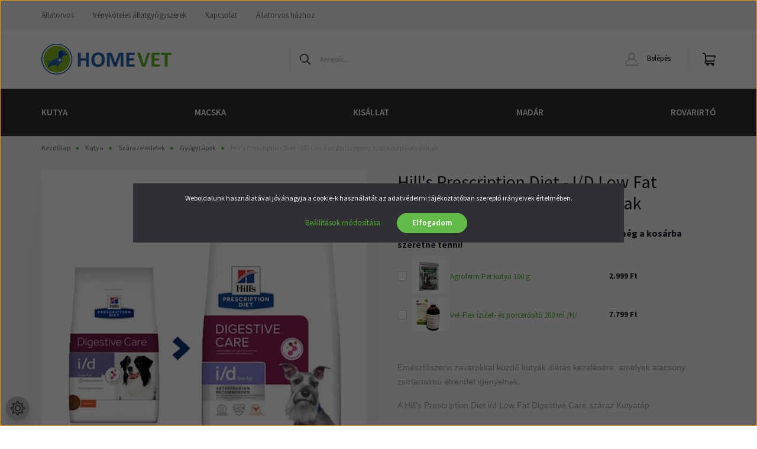

--- FILE ---
content_type: text/html; charset=UTF-8
request_url: https://homevet.hu/hills-prescription-diet-id-low-fat-zsirszegeny-szaraztap-kutyaknak-2401
body_size: 32340
content:
<!DOCTYPE html>
<html lang="hu" dir="ltr">
<head>
    <title>Hill's Prescription Diet - I/D Low Fat táp kutyáknak | Homevet Patika</title>
    <meta charset="utf-8">
    <meta name="description" content="A Hill's PD i/d Low Fat Digestive Care Kutyatáp könnyen emészthető, alacsony zsírtartalmú, gasztrointesztinális rendellenességek kezelésére és a kiújúlás ellen.">
    <meta name="robots" content="index, follow">
    <link rel="image_src" href="https://homevet.cdn.shoprenter.hu/custom/homevet/image/data/J%C3%B3%20k%C3%A9pn%C3%A9v/hills-alacsony-zsirtartalmu-gyogytap-kutya-low-fat-i-d-uj-homevet.png.webp?lastmod=1660915055.1672754639">
    <meta property="og:title" content="Hill's Prescription Diet - I/D Low Fat Zsírszegény száraztáp kutyáknak" />
    <meta property="og:type" content="product" />
    <meta property="og:url" content="https://homevet.hu/hills-prescription-diet-id-low-fat-zsirszegeny-szaraztap-kutyaknak-2401" />
    <meta property="og:image" content="https://homevet.cdn.shoprenter.hu/custom/homevet/image/cache/w1719h900q100/J%C3%B3%20k%C3%A9pn%C3%A9v/hills-alacsony-zsirtartalmu-gyogytap-kutya-low-fat-i-d-uj-homevet.png.webp?lastmod=1660915055.1672754639" />
    <meta property="og:description" content="Emésztőszervi zavarokkal küzdő kutyák diétás kezelésére, amelyek alacsony zsírtartalmú étrendet igényelnek. A Hill's Prescription Diet i/d Low Fat Digestive Care száraz Kutyatápegy könnyen emészthető,alacsony..." />
    <link href="https://homevet.cdn.shoprenter.hu/custom/homevet/image/data/log%C3%B3/favicon.png?lastmod=1606594517.1672754639" rel="icon" />
    <link href="https://homevet.cdn.shoprenter.hu/custom/homevet/image/data/log%C3%B3/favicon.png?lastmod=1606594517.1672754639" rel="apple-touch-icon" />
    <base href="https://homevet.hu:443" />
    <meta name="google-site-verification" content="gqlHarswGs3Z0bnaUaTeAeWKc7NZAJaKzU6C7ewhVYo" />
<meta name="facebook-domain-verification" content="dp0ivk9pyqodpmfqkmjb2ijoj13zih" />

    <meta name="viewport" content="width=device-width, initial-scale=1, maximum-scale=1, user-scalable=0">
            <link href="https://homevet.hu/hills-prescription-diet-id-low-fat-zsirszegeny-szaraztap-kutyaknak-2401" rel="canonical">
    
            
                <link rel="preconnect" href="https://fonts.googleapis.com">
    <link rel="preconnect" href="https://fonts.gstatic.com" crossorigin>
    <link href="https://fonts.googleapis.com/css2?family=Source+Sans+Pro:ital,wght@0,200;0,300;0,400;0,600;0,700;0,900;1,200;1,300;1,400;1,600;1,700;1,900&display=swap" rel="stylesheet">
            <link rel="stylesheet" href="https://homevet.cdn.shoprenter.hu/web/compiled/css/fancybox2.css?v=1769069094" media="screen">
            <link rel="stylesheet" href="https://homevet.cdn.shoprenter.hu/custom/homevet/catalog/view/theme/helsinki_global/style/1745914109.1588109655.0.1742918313.css?v=null.1672754639" media="screen">
        <script>
        window.nonProductQuality = 100;
    </script>
    <script src="//ajax.googleapis.com/ajax/libs/jquery/1.10.2/jquery.min.js"></script>
    <script>window.jQuery || document.write('<script src="https://homevet.cdn.shoprenter.hu/catalog/view/javascript/jquery/jquery-1.10.2.min.js?v=1484139539"><\/script>');</script>
    <script type="text/javascript" src="//cdn.jsdelivr.net/npm/slick-carousel@1.8.1/slick/slick.min.js"></script>

                
        
    

    <!--Header JavaScript codes--><script src="https://homevet.cdn.shoprenter.hu/web/compiled/js/base.js?v=1769069092"></script><script src="https://homevet.cdn.shoprenter.hu/web/compiled/js/countdown.js?v=1769069092"></script><script src="https://homevet.cdn.shoprenter.hu/web/compiled/js/fancybox2.js?v=1769069092"></script><script src="https://homevet.cdn.shoprenter.hu/web/compiled/js/productreview.js?v=1769069092"></script><script src="https://homevet.cdn.shoprenter.hu/web/compiled/js/before_starter2_head.js?v=1769069092"></script><script src="https://homevet.cdn.shoprenter.hu/web/compiled/js/before_starter2_productpage.js?v=1769069092"></script><script src="https://homevet.cdn.shoprenter.hu/web/compiled/js/nanobar.js?v=1769069092"></script><!--Header jQuery onLoad scripts--><script>window.countdownFormat='%D:%H:%M:%S';var BASEURL='https://homevet.hu';Currency={"symbol_left":"","symbol_right":" Ft","decimal_place":0,"decimal_point":",","thousand_point":".","currency":"HUF","value":1};var ShopRenter=ShopRenter||{};ShopRenter.product={"id":2401,"sku":"0381","currency":"HUF","unitName":"db","price":0,"name":"Hill's Prescription Diet - I\/D Low Fat Zs\u00edrszeg\u00e9ny sz\u00e1razt\u00e1p kuty\u00e1knak","brand":"Hill's Prescription Diet","currentVariant":{"Kiszerel\u00e9s":"0kg"},"parent":{"id":2401,"sku":"0381","unitName":"db","price":0,"name":"Hill's Prescription Diet - I\/D Low Fat Zs\u00edrszeg\u00e9ny sz\u00e1razt\u00e1p kuty\u00e1knak"}};$(document).ready(function(){$('.fancybox').fancybox({maxWidth:820,maxHeight:650,afterLoad:function(){wrapCSS=$(this.element).data('fancybox-wrapcss');if(wrapCSS){$('.fancybox-wrap').addClass(wrapCSS);}},helpers:{thumbs:{width:50,height:50}}});$('.fancybox-inline').fancybox({maxWidth:820,maxHeight:650,type:'inline'});});$(window).load(function(){});</script><script src="https://homevet.cdn.shoprenter.hu/web/compiled/js/vue/manifest.bundle.js?v=1769069090"></script><script>var ShopRenter=ShopRenter||{};ShopRenter.onCartUpdate=function(callable){document.addEventListener('cartChanged',callable)};ShopRenter.onItemAdd=function(callable){document.addEventListener('AddToCart',callable)};ShopRenter.onItemDelete=function(callable){document.addEventListener('deleteCart',callable)};ShopRenter.onSearchResultViewed=function(callable){document.addEventListener('AuroraSearchResultViewed',callable)};ShopRenter.onSubscribedForNewsletter=function(callable){document.addEventListener('AuroraSubscribedForNewsletter',callable)};ShopRenter.onCheckoutInitiated=function(callable){document.addEventListener('AuroraCheckoutInitiated',callable)};ShopRenter.onCheckoutShippingInfoAdded=function(callable){document.addEventListener('AuroraCheckoutShippingInfoAdded',callable)};ShopRenter.onCheckoutPaymentInfoAdded=function(callable){document.addEventListener('AuroraCheckoutPaymentInfoAdded',callable)};ShopRenter.onCheckoutOrderConfirmed=function(callable){document.addEventListener('AuroraCheckoutOrderConfirmed',callable)};ShopRenter.onCheckoutOrderPaid=function(callable){document.addEventListener('AuroraOrderPaid',callable)};ShopRenter.onCheckoutOrderPaidUnsuccessful=function(callable){document.addEventListener('AuroraOrderPaidUnsuccessful',callable)};ShopRenter.onProductPageViewed=function(callable){document.addEventListener('AuroraProductPageViewed',callable)};ShopRenter.onMarketingConsentChanged=function(callable){document.addEventListener('AuroraMarketingConsentChanged',callable)};ShopRenter.onCustomerRegistered=function(callable){document.addEventListener('AuroraCustomerRegistered',callable)};ShopRenter.onCustomerLoggedIn=function(callable){document.addEventListener('AuroraCustomerLoggedIn',callable)};ShopRenter.onCustomerUpdated=function(callable){document.addEventListener('AuroraCustomerUpdated',callable)};ShopRenter.onCartPageViewed=function(callable){document.addEventListener('AuroraCartPageViewed',callable)};ShopRenter.customer={"userId":0,"userClientIP":"18.224.33.0","userGroupId":8,"customerGroupTaxMode":"gross","customerGroupPriceMode":"only_gross","email":"","phoneNumber":"","name":{"firstName":"","lastName":""}};ShopRenter.theme={"name":"helsinki_global","family":"helsinki","parent":""};ShopRenter.shop={"name":"homevet","locale":"hu","currency":{"code":"HUF","rate":1},"domain":"homevet.myshoprenter.hu"};ShopRenter.page={"route":"product\/product","queryString":"hills-prescription-diet-id-low-fat-zsirszegeny-szaraztap-kutyaknak-2401"};ShopRenter.formSubmit=function(form,callback){callback();};let loadedAsyncScriptCount=0;function asyncScriptLoaded(position){loadedAsyncScriptCount++;if(position==='body'){if(document.querySelectorAll('.async-script-tag').length===loadedAsyncScriptCount){if(/complete|interactive|loaded/.test(document.readyState)){document.dispatchEvent(new CustomEvent('asyncScriptsLoaded',{}));}else{document.addEventListener('DOMContentLoaded',()=>{document.dispatchEvent(new CustomEvent('asyncScriptsLoaded',{}));});}}}}</script><script type="text/javascript"async class="async-script-tag"onload="asyncScriptLoaded('header')"src="https://static2.rapidsearch.dev/resultpage.js?shop=homevet.shoprenter.hu"></script><script type="text/javascript"async class="async-script-tag"onload="asyncScriptLoaded('header')"src="https://frontend.embedi.hu/shoprenter/61545b523c024feeb967e5df/platform.js"></script><script type="text/javascript"async class="async-script-tag"onload="asyncScriptLoaded('header')"src="https://sandbox.utanvet-ellenor.hu/api/v1/shoprenter/utanvet-ellenor.js"></script><script type="text/javascript"src="https://homevet.cdn.shoprenter.hu/web/compiled/js/vue/customerEventDispatcher.bundle.js?v=1769069090"></script>                
            
            <script>window.dataLayer=window.dataLayer||[];function gtag(){dataLayer.push(arguments)};var ShopRenter=ShopRenter||{};ShopRenter.config=ShopRenter.config||{};ShopRenter.config.googleConsentModeDefaultValue="granted";</script>                        <script type="text/javascript" src="https://homevet.cdn.shoprenter.hu/web/compiled/js/vue/googleConsentMode.bundle.js?v=1769069090"></script>

            <script>
  !function(f,b,e,v,n,t,s)
  {if(f.fbq)return;n=f.fbq=function(){n.callMethod?
  n.callMethod.apply(n,arguments):n.queue.push(arguments)};
  if(!f._fbq)f._fbq=n;n.push=n;n.loaded=!0;n.version='2.0';
  n.queue=[];t=b.createElement(e);t.async=!0;
  t.src=v;s=b.getElementsByTagName(e)[0];
  s.parentNode.insertBefore(t,s)}(window, document,'script',
  'https://connect.facebook.net/en_US/fbq.js');
  fbq('consent', 'revoke');
fbq('init', '983522751660000');
  fbq('track', 'PageView');
document.addEventListener('AuroraProductPageViewed', function(auroraEvent) {
                    fbq('track', 'ViewContent', {
                        content_type: 'product',
                        content_ids: [auroraEvent.detail.product.id.toString()],
                        value: parseFloat(auroraEvent.detail.product.grossUnitPrice),
                        currency: auroraEvent.detail.product.currency
                    }, {
                        eventID: auroraEvent.detail.event.id
                    });
                });
document.addEventListener('AuroraAddedToCart', function(auroraEvent) {
    var fbpId = [];
    var fbpValue = 0;
    var fbpCurrency = '';

    auroraEvent.detail.products.forEach(function(item) {
        fbpValue += parseFloat(item.grossUnitPrice) * item.quantity;
        fbpId.push(item.id);
        fbpCurrency = item.currency;
    });


    fbq('track', 'AddToCart', {
        content_ids: fbpId,
        content_type: 'product',
        value: fbpValue,
        currency: fbpCurrency
    }, {
        eventID: auroraEvent.detail.event.id
    });
})
window.addEventListener('AuroraMarketingCookie.Changed', function(event) {
            let consentStatus = event.detail.isAccepted ? 'grant' : 'revoke';
            if (typeof fbq === 'function') {
                fbq('consent', consentStatus);
            }
        });
</script>
<noscript><img height="1" width="1" style="display:none"
  src="https://www.facebook.com/tr?id=983522751660000&ev=PageView&noscript=1"
/></noscript>

            
            <!-- Global site tag (gtag.js) - Google Ads: 449642504 -->
<script async src="https://www.googletagmanager.com/gtag/js?id=AW-449642504"></script>
<script>
  window.dataLayer = window.dataLayer || [];
  function gtag(){dataLayer.push(arguments);}
  gtag('js', new Date());

  gtag('config', 'AW-449642504');
</script>

            
                <!--Global site tag(gtag.js)--><script async src="https://www.googletagmanager.com/gtag/js?id=G-XTR23ZVCX6"></script><script>window.dataLayer=window.dataLayer||[];function gtag(){dataLayer.push(arguments);}
gtag('js',new Date());gtag('config','G-XTR23ZVCX6');</script>                                <script type="text/javascript" src="https://homevet.cdn.shoprenter.hu/web/compiled/js/vue/GA4EventSender.bundle.js?v=1769069090"></script>

    
    
</head>
<body id="body" class="page-body product-page-body product-with-children-table show-quantity-in-module helsinki_global-body desktop-device-body header--style-1" role="document">
<script>var bodyComputedStyle=window.getComputedStyle(document.body);ShopRenter.theme.breakpoints={'xs':parseInt(bodyComputedStyle.getPropertyValue('--breakpoint-xs')),'sm':parseInt(bodyComputedStyle.getPropertyValue('--breakpoint-sm')),'md':parseInt(bodyComputedStyle.getPropertyValue('--breakpoint-md')),'lg':parseInt(bodyComputedStyle.getPropertyValue('--breakpoint-lg')),'xl':parseInt(bodyComputedStyle.getPropertyValue('--breakpoint-xl'))}</script><div id="fb-root"></div><script>(function(d,s,id){var js,fjs=d.getElementsByTagName(s)[0];if(d.getElementById(id))return;js=d.createElement(s);js.id=id;js.src="//connect.facebook.net/hu_HU/sdk/xfbml.customerchat.js#xfbml=1&version=v2.12&autoLogAppEvents=1";fjs.parentNode.insertBefore(js,fjs);}(document,"script","facebook-jssdk"));</script>
                    

<!-- cached -->    <div class="nanobar-cookie-cog d-flex-center rounded-circle js-hidden-nanobar-button">
        <svg xmlns="https://www.w3.org/2000/svg" width="24" height="24" viewBox="0 0 512 512">
    <path fill="currentColor" d="M512 289.7v-67.5l-68.2-18.1c-4.3-15.4-10.4-30.2-18.4-44.2l34.9-60.6 -47.6-47.6 -60.6 34.9c-14-8-28.8-14.1-44.2-18.4L289.7 0h-67.5l-18.1 68.2c-15.4 4.3-30.2 10.4-44.2 18.4L99.4 51.7 51.7 99.4l34.9 60.6c-8 14-14.1 28.8-18.4 44.2L0 222.3v67.5l68.2 18.1c4.3 15.4 10.4 30.2 18.4 44.2l-34.9 60.6 47.6 47.6 60.6-34.9c14 8 28.8 14.1 44.2 18.4l18.1 68.2h67.5l18.1-68.2c15.4-4.3 30.2-10.4 44.2-18.4l60.6 34.9 47.6-47.6 -34.9-60.6c8-14 14.1-28.8 18.4-44.2L512 289.7zM410.1 275.5l-2.5 12.1c-3.9 18.9-11.4 36.8-22.1 53.2l-6.8 10.3 31.6 55 -4.3 4.3 -55-31.6 -10.3 6.8c-16.4 10.8-34.3 18.2-53.2 22.1l-12.1 2.5L259 472h-6l-16.5-61.9 -12.1-2.5c-18.9-3.9-36.8-11.4-53.2-22.1l-10.3-6.8 -55 31.6 -4.3-4.3 31.6-55 -6.8-10.3c-10.8-16.4-18.2-34.3-22.1-53.2l-2.5-12.1L40 259v-6l61.9-16.5 2.5-12.1c3.9-18.9 11.4-36.8 22.1-53.2l6.8-10.3 -31.6-55 4.3-4.3 55 31.6 10.3-6.8c16.4-10.8 34.3-18.2 53.2-22.1l12.1-2.5L253 40h6l16.5 61.9 12.1 2.5c18.9 3.9 36.8 11.4 53.2 22.1l10.3 6.8 55-31.6 4.3 4.3 -31.6 55 6.8 10.3c10.8 16.4 18.2 34.3 22.1 53.2l2.5 12.1L472 253v6L410.1 275.5z"/>
    <path fill="currentColor" d="M256 140c-64 0-116 52-116 116s52 116 116 116 116-52 116-116S320 140 256 140zM256 332c-41.9 0-76-34.1-76-76s34.1-76 76-76 76 34.1 76 76S297.9 332 256 332z"/>
</svg>
    </div>
<div class="Fixed nanobar bg-dark js-nanobar-first-login">
    <div class="container nanobar-container">
        <div class="row flex-column flex-sm-row">
            <div class="col-12 col-sm-6 col-lg-8 nanobar-text-cookies align-self-center text-sm-left">
                Weboldalunk használatával jóváhagyja a cookie-k használatát az adatvédelmi tájékoztatóban szereplő irányelvek értelmében.
            </div>
            <div class="col-12 col-sm-6 col-lg-4 nanobar-buttons m-sm-0 text-center text-sm-right">
                <a href="" class="btn btn-link nanobar-settings-button js-nanobar-settings-button">
                    Beállítások módosítása
                </a>
                <a href="" class="btn btn-primary nanobar-btn js-nanobar-close-cookies" data-button-save-text="Beállítások mentése">
                    Elfogadom
                </a>
            </div>
        </div>
        <div class="nanobar-cookies js-nanobar-cookies flex-column flex-sm-row text-left pt-3 mt-3" style="display: none;">
            <div class="form-check pt-2 pb-2 pr-2 mb-0">
                <input class="form-check-input" type="checkbox" name="required_cookies" disabled checked />
                <label class="form-check-label">
                    Szükséges cookie-k
                    <div class="cookies-help-text text-muted">
                        Ezek a cookie-k segítenek abban, hogy a webáruház használható és működőképes legyen.
                    </div>
                </label>
            </div>
            <div class="form-check pt-2 pb-2 pr-2 mb-0">
                <input class="form-check-input js-nanobar-marketing-cookies" type="checkbox" name="marketing_cookies"
                        checked/>
                <label class="form-check-label">
                    Marketing cookie-k
                    <div class="cookies-help-text text-muted">
                        Ezeket a cookie-k segítenek abban, hogy az Ön érdeklődési körének megfelelő reklámokat és termékeket jelenítsük meg a webáruházban.
                    </div>
                </label>
            </div>
        </div>
    </div>
</div>

<script>
    (function ($) {
        $(document).ready(function () {
            new AuroraNanobar.FirstLogNanobarCheckbox(jQuery('.js-nanobar-first-login'), 'modal');
        });
    })(jQuery);
</script>
<!-- /cached -->
<!-- cached --><div class="Fixed nanobar bg-dark js-nanobar-free-shipping">
    <div class="container nanobar-container">
        <button type="button" class="close js-nanobar-close" aria-label="Close">
            <span aria-hidden="true">&times;</span>
        </button>
        <div class="nanobar-text px-3"></div>
    </div>
</div>

<script>$(document).ready(function(){document.nanobarInstance=new AuroraNanobar.FreeShippingNanobar($('.js-nanobar-free-shipping'),'modal','0','','1');});</script><!-- /cached -->
                <!-- page-wrap -->

                <div class="page-wrap">
                                                
    <header class="sticky-header d-none d-lg-block">
                    <div class="header-top-line">
                <div class="container">
                    <div class="header-top d-flex">
                        <div class="header-top-left d-flex">
                            <!-- cached -->
    <ul class="nav headermenu-list">
                    <li class="nav-item">
                <a class="nav-link" href="https://homevetrendelo.hu/"
                    target="_self"
                                        title="Állatorvos"
                >
                    Állatorvos
                </a>
                            </li>
                    <li class="nav-item">
                <a class="nav-link" href="https://homevet.hu/venykoteles-allatgyogyszer"
                    target="_self"
                                        title="Vényköteles állatgyógyszerek"
                >
                    Vényköteles állatgyógyszerek
                </a>
                            </li>
                    <li class="nav-item">
                <a class="nav-link" href="https://homevet.hu/index.php?route=information/contact"
                    target="_self"
                                        title="Kapcsolat"
                >
                    Kapcsolat
                </a>
                            </li>
                    <li class="nav-item">
                <a class="nav-link" href="https://allatorvos.homevet.hu/"
                    target="_blank"
                                        title="Állatorvos házhoz"
                >
                    Állatorvos házhoz
                </a>
                            </li>
            </ul>
    <!-- /cached -->
                        </div>
                        <div class="header-top-right d-flex align-items-center ml-auto">
                            
                            
                        </div>
                    </div>
                </div>
            </div>
            <div class="header-bottom-line">
                <div class="container">
                    <div class="header-bottom">
                        <nav class="navbar navbar-expand-lg justify-content-between">
                            <!-- cached -->
    <a class="navbar-brand" href="/"><img style="border: 0; max-width: 220px;" src="https://homevet.cdn.shoprenter.hu/custom/homevet/image/cache/w220h100m00/log%C3%B3/homevet1.png?v=1616713006" title="Homevet Patika" alt="Homevet Patika" /></a>
<!-- /cached -->
                                                            
<div class="dropdown search-module d-flex">
    <div class="input-group">
        <div class="input-group-prepend">
            <button class="btn btn-link" onclick="moduleSearch();">
                <svg width="18" height="18" viewBox="0 0 18 18" fill="none" xmlns="https://www.w3.org/2000/svg">
    <path d="M7.38281 0C11.4537 0 14.7656 3.31193 14.7656 7.38281C14.7656 9.17381 14.1246 10.8179 13.0599 12.0977L17.7924 16.798C18.0679 17.0717 18.0694 17.5168 17.7958 17.7924C17.6583 17.9307 17.4776 18 17.2969 18C17.1177 18 16.9386 17.9319 16.8014 17.7957L12.0625 13.089C10.7878 14.1363 9.15739 14.7656 7.38281 14.7656C6.11627 14.7656 4.86647 14.4393 3.76861 13.8218C3.43012 13.6315 3.31007 13.2028 3.50044 12.8643C3.69077 12.5259 4.11947 12.4057 4.45795 12.5961C5.34579 13.0955 6.3572 13.3594 7.38281 13.3594C10.6783 13.3594 13.3594 10.6783 13.3594 7.38281C13.3594 4.08733 10.6783 1.40625 7.38281 1.40625C4.08733 1.40625 1.40625 4.08733 1.40625 7.38281C1.40625 8.42101 1.67636 9.44328 2.18732 10.3391C2.37973 10.6765 2.26223 11.1059 1.92494 11.2983C1.58762 11.4906 1.15822 11.3732 0.965811 11.0359C0.333982 9.92812 0 8.66492 0 7.38281C0 3.31193 3.31193 0 7.38281 0Z" fill="currentColor"/>
</svg>

            </button>
        </div>
        <input class="form-control disableAutocomplete" type="text" placeholder="keresés..." value=""
               id="filter_keyword" 
               onclick="this.value=(this.value==this.defaultValue)?'':this.value;"/>
    </div>

    <input type="hidden" id="filter_description" value="0"/>
    <input type="hidden" id="search_shopname" value="homevet"/>
    <div id="results" class="dropdown-menu search-results"></div>
</div>



                                                        <!-- cached -->
    <div class="header-login">
        <ul class="nav login-list">
                            <li class="nav-item">
                    <a class="nav-link" href="index.php?route=account/login" title="Belépés">
                        <svg class="icon-user" width="22" height="22" viewBox="0 0 22 22" fill="none" xmlns="https://www.w3.org/2000/svg">
    <path d="M21.9446 18.8513C21.8479 18.3867 21.3929 18.0885 20.9281 18.1852C20.4634 18.2819 20.1652 18.737 20.2619 19.2017C20.3176 19.4693 20.2513 19.7436 20.0799 19.9544C19.9806 20.0765 19.7593 20.2812 19.3924 20.2812H2.60825C2.24138 20.2812 2.02005 20.0765 1.92079 19.9544C1.74939 19.7437 1.68305 19.4693 1.73878 19.2017C2.63064 14.9179 6.4091 11.7886 10.7725 11.6831C10.8481 11.686 10.924 11.6875 11.0003 11.6875C11.0769 11.6875 11.1531 11.686 11.229 11.6831C14.3027 11.7568 17.1436 13.3136 18.864 15.8794C19.1283 16.2736 19.6621 16.3789 20.0564 16.1146C20.4506 15.8503 20.5559 15.3165 20.2916 14.9223C18.8815 12.8192 16.8339 11.29 14.4992 10.5215C15.9219 9.45467 16.8441 7.75487 16.8441 5.84375C16.8441 2.62152 14.2226 0 11.0003 0C7.77808 0 5.1566 2.62152 5.1566 5.84375C5.1566 7.75603 6.07991 9.45673 7.50411 10.5235C6.19924 10.9531 4.97484 11.6216 3.9032 12.503C1.93815 14.1194 0.571877 16.3739 0.0561231 18.8513C-0.105525 19.6277 0.0881348 20.425 0.587346 21.0388C1.08411 21.6497 1.82072 22 2.60825 22H19.3924C20.18 22 20.9166 21.6497 21.4133 21.0388C21.9126 20.425 22.1062 19.6277 21.9446 18.8513ZM6.87535 5.84375C6.87535 3.5692 8.7258 1.71875 11.0003 1.71875C13.2749 1.71875 15.1253 3.5692 15.1253 5.84375C15.1253 8.04826 13.387 9.85441 11.2091 9.96351C11.1397 9.96222 11.07 9.96157 11.0003 9.96157C10.931 9.96157 10.8616 9.96226 10.7924 9.96355C8.61408 9.85488 6.87535 8.04856 6.87535 5.84375Z" fill="currentColor"/>
</svg>

                        Belépés
                    </a>
                </li>
                    </ul>
    </div>
<!-- /cached -->
                            
                            <div id="js-cart">
                                <hx:include src="/_fragment?_path=_format%3Dhtml%26_locale%3Den%26_controller%3Dmodule%252Fcart&amp;_hash=Grek25itumfKEz%2F%2FOmTdshmAQfn0IQ%2BbE6e6O97fP48%3D"></hx:include>
                            </div>
                        </nav>
                    </div>
                </div>
            </div>
            <div class="header-category">
                <div class="container">
                    <nav class="navbar header-category-navbar">
                        


                    
            <div id="module_category_wrapper" class="module-category-wrapper">
    
    <div id="category" class="module content-module header-position category-module" >
                <div class="module-body">
                        <div id="category-nav">
            


<ul class="nav category category-menu sf-menu sf-horizontal cached">
    <li id="cat_157" class="nav-item item category-list module-list parent even">
    <a href="https://homevet.hu/kutya" class="nav-link">
        Kutya
    </a>
            <ul class="nav flex-column children"><li id="cat_158" class="nav-item item category-list module-list parent even">
    <a href="https://homevet.hu/kutya/taplalekkiegeszitok-158" class="nav-link">
        Gyógyszerek, táplálékkiegészítők 
    </a>
            <ul class="nav flex-column children"><li id="cat_244" class="nav-item item category-list module-list even">
    <a href="https://homevet.hu/kutya/taplalekkiegeszitok-158/vitaminok-asvanyi-anyagok" class="nav-link">
        Vitaminok, ásványi anyagok
    </a>
    </li><li id="cat_245" class="nav-item item category-list module-list odd">
    <a href="https://homevet.hu/kutya/taplalekkiegeszitok-158/taplalekkiegeszitok-245" class="nav-link">
        Táplálékkiegészítők
    </a>
    </li><li id="cat_246" class="nav-item item category-list module-list even">
    <a href="https://homevet.hu/kutya/taplalekkiegeszitok-158/eloskodok-elleni-szerek-246" class="nav-link">
        Kullancs és bolha elleni szerek
    </a>
    </li><li id="cat_330" class="nav-item item category-list module-list odd">
    <a href="https://homevet.hu/kutya/taplalekkiegeszitok-158/fereghajto-szerek-330" class="nav-link">
        Féreghajtó szerek
    </a>
    </li><li id="cat_247" class="nav-item item category-list module-list even">
    <a href="https://homevet.hu/kutya/taplalekkiegeszitok-158/nyugtatok-stresszoldok-247" class="nav-link">
        Nyugtatók stresszoldók
    </a>
    </li><li id="cat_335" class="nav-item item category-list module-list odd">
    <a href="https://homevet.hu/kutya/taplalekkiegeszitok-158/izuletvedok-porcvedok-es-csonterositok-335" class="nav-link">
        Ízületvédők,  Porcvédők és Csonterősítők
    </a>
    </li><li id="cat_249" class="nav-item item category-list module-list even">
    <a href="https://homevet.hu/kutya/taplalekkiegeszitok-158/legzes-verkeringes-249" class="nav-link">
        Légzés vérkeringés
    </a>
    </li><li id="cat_250" class="nav-item item category-list module-list odd">
    <a href="https://homevet.hu/kutya/taplalekkiegeszitok-158/szemeszet-fuleszet-250" class="nav-link">
        Szemészet fülészet
    </a>
    </li><li id="cat_251" class="nav-item item category-list module-list even">
    <a href="https://homevet.hu/kutya/taplalekkiegeszitok-158/szaj-es-fog-higienia-251" class="nav-link">
        Száj és fog higiénia
    </a>
    </li><li id="cat_252" class="nav-item item category-list module-list odd">
    <a href="https://homevet.hu/kutya/taplalekkiegeszitok-158/bor-es-szorapolas-252" class="nav-link">
        Bőr és szőrápolás
    </a>
    </li><li id="cat_253" class="nav-item item category-list module-list even">
    <a href="https://homevet.hu/kutya/taplalekkiegeszitok-158/maj-253" class="nav-link">
        Máj
    </a>
    </li><li id="cat_254" class="nav-item item category-list module-list odd">
    <a href="https://homevet.hu/kutya/taplalekkiegeszitok-158/vese-es-hugyutak-254" class="nav-link">
        Vese és húgyutak
    </a>
    </li><li id="cat_255" class="nav-item item category-list module-list even">
    <a href="https://homevet.hu/kutya/taplalekkiegeszitok-158/immunrendszer-daganatos-betegsegek-255" class="nav-link">
        Immunrendszer, daganatos betegségek
    </a>
    </li><li id="cat_256" class="nav-item item category-list module-list odd">
    <a href="https://homevet.hu/kutya/taplalekkiegeszitok-158/emesztorendszer-hasnyalmirigy-256" class="nav-link">
        Emésztőrendszer hasnyálmirigy
    </a>
    </li><li id="cat_257" class="nav-item item category-list module-list even">
    <a href="https://homevet.hu/kutya/taplalekkiegeszitok-158/fertotlenitoszerek-257" class="nav-link">
        Fertőtlenítőszerek
    </a>
    </li><li id="cat_259" class="nav-item item category-list module-list odd">
    <a href="https://homevet.hu/kutya/taplalekkiegeszitok-158/mutet-utani-termekek-259" class="nav-link">
        Műtét utáni termékek
    </a>
    </li></ul>
    </li><li id="cat_180" class="nav-item item category-list module-list parent odd">
    <a href="https://homevet.hu/kutya/szarazeledelek-180" class="nav-link">
        Szárazeledelek
    </a>
            <ul class="nav flex-column children"><li id="cat_181" class="nav-item item category-list module-list even">
    <a href="https://homevet.hu/kutya/szarazeledelek-180/premium-181" class="nav-link">
        Prémium tápok
    </a>
    </li><li id="cat_182" class="nav-item item category-list module-list odd">
    <a href="https://homevet.hu/kutya/szarazeledelek-180/light-182" class="nav-link">
        Light tápok
    </a>
    </li><li id="cat_183" class="nav-item item category-list module-list even">
    <a href="https://homevet.hu/kutya/szarazeledelek-180/gabona-mentes-183" class="nav-link">
        Gabona mentes tápok
    </a>
    </li><li id="cat_184" class="nav-item item category-list module-list odd">
    <a href="https://homevet.hu/kutya/szarazeledelek-180/hypoallergen-184" class="nav-link">
        Gyógytápok
    </a>
    </li></ul>
    </li><li id="cat_185" class="nav-item item category-list module-list parent even">
    <a href="https://homevet.hu/kutya/nedves-tapok-konzervek-185" class="nav-link">
        Nedves tápok, Konzervek
    </a>
            <ul class="nav flex-column children"><li id="cat_186" class="nav-item item category-list module-list even">
    <a href="https://homevet.hu/kutya/nedves-tapok-konzervek-185/tasak-186" class="nav-link">
        Prémium nedves tápok
    </a>
    </li><li id="cat_297" class="nav-item item category-list module-list odd">
    <a href="https://homevet.hu/kutya/nedves-tapok-konzervek-185/gabona-mentes-nedves-tapok-297" class="nav-link">
        Gabona mentes nedves tápok
    </a>
    </li><li id="cat_298" class="nav-item item category-list module-list even">
    <a href="https://homevet.hu/kutya/nedves-tapok-konzervek-185/gyogytapok-298" class="nav-link">
        Gyógytápok
    </a>
    </li></ul>
    </li><li id="cat_299" class="nav-item item category-list module-list parent odd">
    <a href="https://homevet.hu/kutya/gyogytapok-299" class="nav-link">
        Gyógytápok
    </a>
            <ul class="nav flex-column children"><li id="cat_302" class="nav-item item category-list module-list even">
    <a href="https://homevet.hu/kutya/gyogytapok-299/szaraztapok-302" class="nav-link">
        Száraztápok
    </a>
    </li><li id="cat_303" class="nav-item item category-list module-list odd">
    <a href="https://homevet.hu/kutya/gyogytapok-299/nedves-tapok-konzervek-303" class="nav-link">
        Nedves tápok, Konzervek
    </a>
    </li></ul>
    </li><li id="cat_188" class="nav-item item category-list module-list even">
    <a href="https://homevet.hu/kutya/jutalomfalatok-188" class="nav-link">
        Jutalomfalatok
    </a>
    </li><li id="cat_190" class="nav-item item category-list module-list parent odd">
    <a href="https://homevet.hu/kutya/poraz-nyakorv-ham-190" class="nav-link">
        Felszerelések, kellékek
    </a>
            <ul class="nav flex-column children"><li id="cat_263" class="nav-item item category-list module-list even">
    <a href="https://homevet.hu/kutya/poraz-nyakorv-ham-190/poraz-nyakorv-ham-263" class="nav-link">
        Póráz, Nyakörv, Hám
    </a>
    </li><li id="cat_264" class="nav-item item category-list module-list odd">
    <a href="https://homevet.hu/kutya/poraz-nyakorv-ham-190/kutyapelenka-urulekszedo-zacsko-264" class="nav-link">
        Kutyapelenka, Ürülékszedő zacskó
    </a>
    </li><li id="cat_265" class="nav-item item category-list module-list even">
    <a href="https://homevet.hu/kutya/poraz-nyakorv-ham-190/kutyafekhely-265" class="nav-link">
        Kutyafekhely
    </a>
    </li><li id="cat_266" class="nav-item item category-list module-list odd">
    <a href="https://homevet.hu/kutya/poraz-nyakorv-ham-190/szallitobox-ketrecek-hazak-266" class="nav-link">
        Szállítóbox ketrecek, Házak
    </a>
    </li><li id="cat_267" class="nav-item item category-list module-list even">
    <a href="https://homevet.hu/kutya/poraz-nyakorv-ham-190/jatek-267" class="nav-link">
        Játék
    </a>
    </li><li id="cat_268" class="nav-item item category-list module-list odd">
    <a href="https://homevet.hu/kutya/poraz-nyakorv-ham-190/ruhak-vedofelszerelesek-268" class="nav-link">
        Ruhák, Védőfelszerelések
    </a>
    </li><li id="cat_269" class="nav-item item category-list module-list even">
    <a href="https://homevet.hu/kutya/poraz-nyakorv-ham-190/autos-kellekek-269" class="nav-link">
        Autós kellékek
    </a>
    </li><li id="cat_270" class="nav-item item category-list module-list odd">
    <a href="https://homevet.hu/kutya/poraz-nyakorv-ham-190/eteto-itato-kellekek-270" class="nav-link">
        Etető, Itató kellékek 
    </a>
    </li><li id="cat_271" class="nav-item item category-list module-list even">
    <a href="https://homevet.hu/kutya/poraz-nyakorv-ham-190/egyeb-271" class="nav-link">
        Egyéb
    </a>
    </li></ul>
    </li><li id="cat_189" class="nav-item item category-list module-list parent even">
    <a href="https://homevet.hu/kutya/sampon-kozmetikum-189" class="nav-link">
        Ápolás
    </a>
            <ul class="nav flex-column children"><li id="cat_261" class="nav-item item category-list module-list even">
    <a href="https://homevet.hu/kutya/sampon-kozmetikum-189/kozmetikumok-261" class="nav-link">
        Kozmetikumok
    </a>
    </li><li id="cat_325" class="nav-item item category-list module-list odd">
    <a href="https://homevet.hu/kutya/sampon-kozmetikum-189/kutya-szorapolas" class="nav-link">
        Szőrápolás
    </a>
    </li><li id="cat_262" class="nav-item item category-list module-list even">
    <a href="https://homevet.hu/kutya/sampon-kozmetikum-189/samponok-262" class="nav-link">
        Samponok
    </a>
    </li></ul>
    </li><li id="cat_193" class="nav-item item category-list module-list parent odd">
    <a href="https://homevet.hu/kutya/mutet-utani-kellekek-193" class="nav-link">
        Műtét utáni kellékek
    </a>
            <ul class="nav flex-column children"><li id="cat_273" class="nav-item item category-list module-list even">
    <a href="https://homevet.hu/kutya/mutet-utani-kellekek-193/muteti-vedoruhak-273" class="nav-link">
        Műtéti védőruhák
    </a>
    </li><li id="cat_272" class="nav-item item category-list module-list odd">
    <a href="https://homevet.hu/kutya/mutet-utani-kellekek-193/vedogallerok-272" class="nav-link">
        Védőgallérok
    </a>
    </li><li id="cat_274" class="nav-item item category-list module-list even">
    <a href="https://homevet.hu/kutya/mutet-utani-kellekek-193/egyeb-274" class="nav-link">
        Egyéb 
    </a>
    </li></ul>
    </li><li id="cat_322" class="nav-item item category-list module-list even">
    <a href="https://homevet.hu/kutya/promocio" class="nav-link">
        Promócióban szereplő termékek
    </a>
    </li><li id="cat_258" class="nav-item item category-list module-list odd">
    <a href="https://homevet.hu/kutya/kotszerek-258" class="nav-link">
        Kötszerek
    </a>
    </li></ul>
    </li><li id="cat_160" class="nav-item item category-list module-list parent odd">
    <a href="https://homevet.hu/macska-160" class="nav-link">
        Macska
    </a>
            <ul class="nav flex-column children"><li id="cat_194" class="nav-item item category-list module-list parent even">
    <a href="https://homevet.hu/macska-160/taplalekkiegeszitok-194" class="nav-link">
        Gyógyszerek, táplálékkiegészítők
    </a>
            <ul class="nav flex-column children"><li id="cat_275" class="nav-item item category-list module-list even">
    <a href="https://homevet.hu/macska-160/taplalekkiegeszitok-194/vitaminok-asvanyi-anyagok-275" class="nav-link">
        Vitaminok, ásványi anyagok
    </a>
    </li><li id="cat_276" class="nav-item item category-list module-list odd">
    <a href="https://homevet.hu/macska-160/taplalekkiegeszitok-194/taplalekkiegeszitok-276" class="nav-link">
        Táplálékkiegészítők
    </a>
    </li><li id="cat_277" class="nav-item item category-list module-list even">
    <a href="https://homevet.hu/macska-160/taplalekkiegeszitok-194/eloskodok-elleni-szerek-277" class="nav-link">
        Kullancs és bolha elleni szerek
    </a>
    </li><li id="cat_332" class="nav-item item category-list module-list odd">
    <a href="https://homevet.hu/macska-160/taplalekkiegeszitok-194/fereghajto-szerek-332" class="nav-link">
        Féreghajtó szerek
    </a>
    </li><li id="cat_278" class="nav-item item category-list module-list even">
    <a href="https://homevet.hu/macska-160/taplalekkiegeszitok-194/nyugtatok-stresszoldok-278" class="nav-link">
        Nyugtatók, stresszoldók
    </a>
    </li><li id="cat_338" class="nav-item item category-list module-list odd">
    <a href="https://homevet.hu/macska-160/taplalekkiegeszitok-194/izuletvedok-porcvedok-es-csonterositok-338" class="nav-link">
        Ízületvédők, Porcvédők és Csonterősítők
    </a>
    </li><li id="cat_280" class="nav-item item category-list module-list even">
    <a href="https://homevet.hu/macska-160/taplalekkiegeszitok-194/legzes-es-verkeringes-280" class="nav-link">
        Légzés és vérkeringés
    </a>
    </li><li id="cat_281" class="nav-item item category-list module-list odd">
    <a href="https://homevet.hu/macska-160/taplalekkiegeszitok-194/szemeszet-fuleszet-281" class="nav-link">
        Szemészet, fülészet
    </a>
    </li><li id="cat_282" class="nav-item item category-list module-list even">
    <a href="https://homevet.hu/macska-160/taplalekkiegeszitok-194/szaj-es-fog-higienia-282" class="nav-link">
        Száj és fog higiénia
    </a>
    </li><li id="cat_283" class="nav-item item category-list module-list odd">
    <a href="https://homevet.hu/macska-160/taplalekkiegeszitok-194/bor-es-szorapolas-283" class="nav-link">
        Bőr és szőrápolás
    </a>
    </li><li id="cat_284" class="nav-item item category-list module-list even">
    <a href="https://homevet.hu/macska-160/taplalekkiegeszitok-194/maj-284" class="nav-link">
        Máj
    </a>
    </li><li id="cat_285" class="nav-item item category-list module-list odd">
    <a href="https://homevet.hu/macska-160/taplalekkiegeszitok-194/vese-es-hugyutak-285" class="nav-link">
        Vese és húgyutak
    </a>
    </li><li id="cat_286" class="nav-item item category-list module-list even">
    <a href="https://homevet.hu/macska-160/taplalekkiegeszitok-194/immunrendszer-es-daganatos-betegsegek-286" class="nav-link">
        Immunrendszer és daganatos betegségek
    </a>
    </li><li id="cat_287" class="nav-item item category-list module-list odd">
    <a href="https://homevet.hu/macska-160/taplalekkiegeszitok-194/emesztorendszer-es-hasnyalmirigy-287" class="nav-link">
        Emésztőrendszer és hasnyálmirigy
    </a>
    </li><li id="cat_288" class="nav-item item category-list module-list even">
    <a href="https://homevet.hu/macska-160/taplalekkiegeszitok-194/fertotlenitoszerek-288" class="nav-link">
        Fertőtlenítőszerek
    </a>
    </li><li id="cat_290" class="nav-item item category-list module-list odd">
    <a href="https://homevet.hu/macska-160/taplalekkiegeszitok-194/mutet-utani-termekek-290" class="nav-link">
        Műtét utáni termékek
    </a>
    </li><li id="cat_291" class="nav-item item category-list module-list even">
    <a href="https://homevet.hu/macska-160/taplalekkiegeszitok-194/egyeb-291" class="nav-link">
        Egyéb
    </a>
    </li></ul>
    </li><li id="cat_213" class="nav-item item category-list module-list parent odd">
    <a href="https://homevet.hu/macska-160/szarazeledelek-213" class="nav-link">
        Szárazeledelek
    </a>
            <ul class="nav flex-column children"><li id="cat_292" class="nav-item item category-list module-list even">
    <a href="https://homevet.hu/macska-160/szarazeledelek-213/premium-tapok-292" class="nav-link">
        Prémium tápok
    </a>
    </li><li id="cat_293" class="nav-item item category-list module-list odd">
    <a href="https://homevet.hu/macska-160/szarazeledelek-213/light-tapok-293" class="nav-link">
        Light tápok
    </a>
    </li><li id="cat_294" class="nav-item item category-list module-list even">
    <a href="https://homevet.hu/macska-160/szarazeledelek-213/gabona-mentes-tapok-294" class="nav-link">
        Gabona mentes tápok
    </a>
    </li><li id="cat_296" class="nav-item item category-list module-list odd">
    <a href="https://homevet.hu/macska-160/szarazeledelek-213/gyogytapok-296" class="nav-link">
        Gyógytápok
    </a>
    </li></ul>
    </li><li id="cat_214" class="nav-item item category-list module-list parent even">
    <a href="https://homevet.hu/macska-160/nedves-tapok-konzervek-214" class="nav-link">
        Nedves tápok, Konzervek
    </a>
            <ul class="nav flex-column children"><li id="cat_215" class="nav-item item category-list module-list even">
    <a href="https://homevet.hu/macska-160/nedves-tapok-konzervek-214/tasak-215" class="nav-link">
        Prémium tápok
    </a>
    </li><li id="cat_300" class="nav-item item category-list module-list odd">
    <a href="https://homevet.hu/macska-160/nedves-tapok-konzervek-214/gabona-mentes-nedves-tapok-300" class="nav-link">
        Gabona mentes nedves tápok
    </a>
    </li><li id="cat_301" class="nav-item item category-list module-list even">
    <a href="https://homevet.hu/macska-160/nedves-tapok-konzervek-214/gyogytapok-301" class="nav-link">
        Gyógytápok
    </a>
    </li></ul>
    </li><li id="cat_218" class="nav-item item category-list module-list parent odd">
    <a href="https://homevet.hu/macska-160/gyogytapok-218" class="nav-link">
        Gyógytápok
    </a>
            <ul class="nav flex-column children"><li id="cat_304" class="nav-item item category-list module-list even">
    <a href="https://homevet.hu/macska-160/gyogytapok-218/szaraztapok-304" class="nav-link">
        Száraztápok
    </a>
    </li><li id="cat_305" class="nav-item item category-list module-list odd">
    <a href="https://homevet.hu/macska-160/gyogytapok-218/nedves-tapok-konzervek-305" class="nav-link">
        Nedves tápok, Konzervek
    </a>
    </li></ul>
    </li><li id="cat_217" class="nav-item item category-list module-list even">
    <a href="https://homevet.hu/macska-160/jutalomfalatok-217" class="nav-link">
        Jutalomfalatok
    </a>
    </li><li id="cat_306" class="nav-item item category-list module-list parent odd">
    <a href="https://homevet.hu/macska-160/felszerelesek-kellekek-306" class="nav-link">
        Felszerelések, kellékek
    </a>
            <ul class="nav flex-column children"><li id="cat_307" class="nav-item item category-list module-list even">
    <a href="https://homevet.hu/macska-160/felszerelesek-kellekek-306/poraz-nyakorv-ham-307" class="nav-link">
        Póráz, Nyakörv, Hám
    </a>
    </li><li id="cat_308" class="nav-item item category-list module-list odd">
    <a href="https://homevet.hu/macska-160/felszerelesek-kellekek-306/macskafekhely-308" class="nav-link">
        Macskafekhely
    </a>
    </li><li id="cat_309" class="nav-item item category-list module-list even">
    <a href="https://homevet.hu/macska-160/felszerelesek-kellekek-306/szallitobox-ketrecek-hazak-309" class="nav-link">
        Szállítóbox, Ketrecek, Házak
    </a>
    </li><li id="cat_310" class="nav-item item category-list module-list odd">
    <a href="https://homevet.hu/macska-160/felszerelesek-kellekek-306/jatek-310" class="nav-link">
        Játék
    </a>
    </li><li id="cat_311" class="nav-item item category-list module-list even">
    <a href="https://homevet.hu/macska-160/felszerelesek-kellekek-306/ruhak-vedofelszerelesek-311" class="nav-link">
        Ruhák, Védőfelszerelések
    </a>
    </li><li id="cat_312" class="nav-item item category-list module-list odd">
    <a href="https://homevet.hu/macska-160/felszerelesek-kellekek-306/autos-kellekek-312" class="nav-link">
        Macskaalom
    </a>
    </li><li id="cat_313" class="nav-item item category-list module-list even">
    <a href="https://homevet.hu/macska-160/felszerelesek-kellekek-306/eteto-itato-kellekek-313" class="nav-link">
        Etető, Itató kellékek 
    </a>
    </li><li id="cat_314" class="nav-item item category-list module-list odd">
    <a href="https://homevet.hu/macska-160/felszerelesek-kellekek-306/egyeb-314" class="nav-link">
        Egyéb
    </a>
    </li></ul>
    </li><li id="cat_315" class="nav-item item category-list module-list parent even">
    <a href="https://homevet.hu/macska-160/apolas-315" class="nav-link">
        Ápolás
    </a>
            <ul class="nav flex-column children"><li id="cat_316" class="nav-item item category-list module-list even">
    <a href="https://homevet.hu/macska-160/apolas-315/kozmetikumok-316" class="nav-link">
        Kozmetikumok
    </a>
    </li><li id="cat_326" class="nav-item item category-list module-list odd">
    <a href="https://homevet.hu/macska-160/apolas-315/macska-szorapolas" class="nav-link">
        Szőrápolás
    </a>
    </li><li id="cat_317" class="nav-item item category-list module-list even">
    <a href="https://homevet.hu/macska-160/apolas-315/samponok-317" class="nav-link">
        Samponok
    </a>
    </li></ul>
    </li><li id="cat_223" class="nav-item item category-list module-list parent odd">
    <a href="https://homevet.hu/macska-160/mutet-utani-kellekek-223" class="nav-link">
        Műtét utáni kellékek
    </a>
            <ul class="nav flex-column children"><li id="cat_318" class="nav-item item category-list module-list even">
    <a href="https://homevet.hu/macska-160/mutet-utani-kellekek-223/vedogallerok-318" class="nav-link">
        Védőgallérok
    </a>
    </li><li id="cat_319" class="nav-item item category-list module-list odd">
    <a href="https://homevet.hu/macska-160/mutet-utani-kellekek-223/muteti-vedoruhak-319" class="nav-link">
        Műtéti védőruhák
    </a>
    </li><li id="cat_320" class="nav-item item category-list module-list even">
    <a href="https://homevet.hu/macska-160/mutet-utani-kellekek-223/egyeb-320" class="nav-link">
        Egyéb
    </a>
    </li></ul>
    </li><li id="cat_324" class="nav-item item category-list module-list even">
    <a href="https://homevet.hu/macska-160/promocio-macska" class="nav-link">
        Promócióban szereplő termékek
    </a>
    </li><li id="cat_289" class="nav-item item category-list module-list odd">
    <a href="https://homevet.hu/macska-160/kotszerek-289" class="nav-link">
        Kötszerek
    </a>
    </li></ul>
    </li><li id="cat_161" class="nav-item item category-list module-list parent even">
    <a href="https://homevet.hu/kisallat-161" class="nav-link">
        Kisállat
    </a>
            <ul class="nav flex-column children"><li id="cat_224" class="nav-item item category-list module-list parent even">
    <a href="https://homevet.hu/kisallat-161/nyul-224" class="nav-link">
        Nyúl
    </a>
            <ul class="nav flex-column children"><li id="cat_225" class="nav-item item category-list module-list even">
    <a href="https://homevet.hu/kisallat-161/nyul-224/taplalekkiegeszitok-225" class="nav-link">
        Gyógyszerek, táplálékkiegészítők
    </a>
    </li><li id="cat_226" class="nav-item item category-list module-list odd">
    <a href="https://homevet.hu/kisallat-161/nyul-224/nyul-eleseg" class="nav-link">
        Eleség
    </a>
    </li><li id="cat_227" class="nav-item item category-list module-list even">
    <a href="https://homevet.hu/kisallat-161/nyul-224/szarazeledelek-227" class="nav-link">
        Felszerelések, kellékek
    </a>
    </li></ul>
    </li><li id="cat_230" class="nav-item item category-list module-list parent odd">
    <a href="https://homevet.hu/kisallat-161/ragcsalo-230" class="nav-link">
        Rágcsáló
    </a>
            <ul class="nav flex-column children"><li id="cat_231" class="nav-item item category-list module-list even">
    <a href="https://homevet.hu/kisallat-161/ragcsalo-230/taplalekkiegeszitok-231" class="nav-link">
        Gyógyszerek, táplálékkiegészítők 
    </a>
    </li><li id="cat_232" class="nav-item item category-list module-list odd">
    <a href="https://homevet.hu/kisallat-161/ragcsalo-230/eloskodok-elleni-szerek-232" class="nav-link">
        Eleség
    </a>
    </li><li id="cat_233" class="nav-item item category-list module-list even">
    <a href="https://homevet.hu/kisallat-161/ragcsalo-230/szarazeledelek-233" class="nav-link">
        Felszerelések, kellékek
    </a>
    </li></ul>
    </li><li id="cat_236" class="nav-item item category-list module-list parent even">
    <a href="https://homevet.hu/kisallat-161/sun-236" class="nav-link">
        Sün
    </a>
            <ul class="nav flex-column children"><li id="cat_237" class="nav-item item category-list module-list even">
    <a href="https://homevet.hu/kisallat-161/sun-236/taplalekkiegeszitok-237" class="nav-link">
        Gyógyszerek, táplálékkiegészítők 
    </a>
    </li><li id="cat_239" class="nav-item item category-list module-list odd">
    <a href="https://homevet.hu/kisallat-161/sun-236/szarazeledelek-239" class="nav-link">
        Eleség
    </a>
    </li><li id="cat_238" class="nav-item item category-list module-list even">
    <a href="https://homevet.hu/kisallat-161/sun-236/eloskodok-elleni-szerek-238" class="nav-link">
        Felszerelések, kellékek
    </a>
    </li></ul>
    </li><li id="cat_240" class="nav-item item category-list module-list parent odd">
    <a href="https://homevet.hu/kisallat-161/hullo-keteltu-240" class="nav-link">
        Hüllő, Kétéltű
    </a>
            <ul class="nav flex-column children"><li id="cat_241" class="nav-item item category-list module-list even">
    <a href="https://homevet.hu/kisallat-161/hullo-keteltu-240/taplalekkiegeszitok-241" class="nav-link">
        Gyógyszerek, táplálékkiegészítők
    </a>
    </li><li id="cat_243" class="nav-item item category-list module-list odd">
    <a href="https://homevet.hu/kisallat-161/hullo-keteltu-240/szarazeledelek-243" class="nav-link">
        Eleség
    </a>
    </li><li id="cat_242" class="nav-item item category-list module-list even">
    <a href="https://homevet.hu/kisallat-161/hullo-keteltu-240/eloskodok-elleni-szerek-242" class="nav-link">
        Felszerelések, kellékek
    </a>
    </li></ul>
    </li></ul>
    </li><li id="cat_323" class="nav-item item category-list module-list odd">
    <a href="https://homevet.hu/madar" class="nav-link">
        Madár
    </a>
    </li><li id="cat_327" class="nav-item item category-list module-list even">
    <a href="https://homevet.hu/rovarirto-rovarolo" class="nav-link">
        Rovarirtó
    </a>
    </li>
</ul>

<script>$(function(){$("ul.category").superfish({animation:{opacity:'show'},popUpSelector:"ul.category,ul.children,.js-subtree-dropdown",delay:400,speed:'normal',hoverClass:'js-sf-hover'});});</script>        </div>
            </div>
                                </div>
    
            </div>
    
                    </nav>
                </div>
            </div>
            </header>

                            
            <main class="has-sticky">
                                            <section class="product-pathway-container">
        <div class="container">
                    <nav aria-label="breadcrumb">
        <ol class="breadcrumb" itemscope itemtype="https://schema.org/BreadcrumbList">
                            <li class="breadcrumb-item"  itemprop="itemListElement" itemscope itemtype="https://schema.org/ListItem">
                                            <a itemprop="item" href="https://homevet.hu">
                            <span itemprop="name">Kezdőlap</span>
                        </a>
                    
                    <meta itemprop="position" content="1" />
                </li>
                            <li class="breadcrumb-item"  itemprop="itemListElement" itemscope itemtype="https://schema.org/ListItem">
                                            <a itemprop="item" href="https://homevet.hu/kutya">
                            <span itemprop="name">Kutya</span>
                        </a>
                    
                    <meta itemprop="position" content="2" />
                </li>
                            <li class="breadcrumb-item"  itemprop="itemListElement" itemscope itemtype="https://schema.org/ListItem">
                                            <a itemprop="item" href="https://homevet.hu/kutya/szarazeledelek-180">
                            <span itemprop="name">Szárazeledelek</span>
                        </a>
                    
                    <meta itemprop="position" content="3" />
                </li>
                            <li class="breadcrumb-item"  itemprop="itemListElement" itemscope itemtype="https://schema.org/ListItem">
                                            <a itemprop="item" href="https://homevet.hu/kutya/szarazeledelek-180/hypoallergen-184">
                            <span itemprop="name">Gyógytápok</span>
                        </a>
                    
                    <meta itemprop="position" content="4" />
                </li>
                            <li class="breadcrumb-item active" aria-current="page" itemprop="itemListElement" itemscope itemtype="https://schema.org/ListItem">
                                            <span itemprop="name">Hill's Prescription Diet - I/D Low Fat Zsírszegény száraztáp kutyáknak</span>
                    
                    <meta itemprop="position" content="5" />
                </li>
                    </ol>
    </nav>


        </div>
    </section>
    <section class="product-page-section one-column-content">
        <div class="flypage" itemscope itemtype="//schema.org/Product">
                            <div class="page-body">
                        <section class="product-page-top">
        <form action="https://homevet.hu/index.php?route=checkout/cart" method="post" enctype="multipart/form-data" id="product">
            <div class="container">
                <div class="row">
                    <div class="col-auto product-page-left" style="width: 590px;">
                        <div class="product-image-box">
                            <div class="product-image position-relative">
                                    

<div class="product_badges horizontal-orientation">
    </div>


    <div id="product-image-container" style="width: 550px;">
        <div class="product-image-main" >
        <a href="https://homevet.cdn.shoprenter.hu/custom/homevet/image/cache/w900h900wt1q100/J%C3%B3%20k%C3%A9pn%C3%A9v/hills-alacsony-zsirtartalmu-gyogytap-kutya-low-fat-i-d-uj-homevet.png.webp?lastmod=1660915055.1672754639"
           title="Kép 1/4 - Hill&#039;s Prescription Diet - I/D Low Fat Zsírszegény száraztáp kutyáknak"
           class="product-image-link fancybox-product" id="product-image-link"
           data-fancybox-group="gallery"
        >
            <img class="product-image-element img-fluid" itemprop="image" src="https://homevet.cdn.shoprenter.hu/custom/homevet/image/cache/w550h550wt1q100/J%C3%B3%20k%C3%A9pn%C3%A9v/hills-alacsony-zsirtartalmu-gyogytap-kutya-low-fat-i-d-uj-homevet.png.webp?lastmod=1660915055.1672754639" data-index="0" title="Hill&#039;s Prescription Diet - I/D Low Fat Zsírszegény száraztáp kutyáknak" alt="Hill&#039;s Prescription Diet - I/D Low Fat Zsírszegény száraztáp kutyáknak" id="image"/>
        </a>
    </div>
                    <div class="product-images">
                                                                            <div class="product-image-outer">
                    <img
                        src="https://homevet.cdn.shoprenter.hu/custom/homevet/image/cache/w90h90wt1q100/J%C3%B3%20k%C3%A9pn%C3%A9v/hills-alacsony-zsirtartalmu-gyogytap-kutya-low-fat-i-d-uj-homevet.png.webp?lastmod=1660915055.1672754639"
                        class="product-secondary-image thumb-active"
                        data-index="0"
                        data-popup="https://homevet.cdn.shoprenter.hu/custom/homevet/image/cache/w900h900wt1q100/J%C3%B3%20k%C3%A9pn%C3%A9v/hills-alacsony-zsirtartalmu-gyogytap-kutya-low-fat-i-d-uj-homevet.png.webp?lastmod=1660915055.1672754639"
                        data-secondary_src="https://homevet.cdn.shoprenter.hu/custom/homevet/image/cache/w550h550wt1q100/J%C3%B3%20k%C3%A9pn%C3%A9v/hills-alacsony-zsirtartalmu-gyogytap-kutya-low-fat-i-d-uj-homevet.png.webp?lastmod=1660915055.1672754639"
                        title="Kép 1/4 - Hill&#039;s Prescription Diet - I/D Low Fat Zsírszegény száraztáp kutyáknak"
                        alt="Kép 1/4 - Hill&#039;s Prescription Diet - I/D Low Fat Zsírszegény száraztáp kutyáknak"
                    />
                </div>
                                                                            <div class="product-image-outer">
                    <img
                        src="https://homevet.cdn.shoprenter.hu/custom/homevet/image/cache/w90h90wt1q100/J%C3%B3%20k%C3%A9pn%C3%A9v/Hill%27s-Prescription-Diet-I-D-Low-Fat-Zs%C3%ADrszeg%C3%A9ny-sz%C3%A1razt%C3%A1p-kuty%C3%A1knak-homevet-ar.png.webp?lastmod=1626092290.1672754639"
                        class="product-secondary-image"
                        data-index="1"
                        data-popup="https://homevet.cdn.shoprenter.hu/custom/homevet/image/cache/w900h900wt1q100/J%C3%B3%20k%C3%A9pn%C3%A9v/Hill%27s-Prescription-Diet-I-D-Low-Fat-Zs%C3%ADrszeg%C3%A9ny-sz%C3%A1razt%C3%A1p-kuty%C3%A1knak-homevet-ar.png.webp?lastmod=1626092290.1672754639"
                        data-secondary_src="https://homevet.cdn.shoprenter.hu/custom/homevet/image/cache/w550h550wt1q100/J%C3%B3%20k%C3%A9pn%C3%A9v/Hill%27s-Prescription-Diet-I-D-Low-Fat-Zs%C3%ADrszeg%C3%A9ny-sz%C3%A1razt%C3%A1p-kuty%C3%A1knak-homevet-ar.png.webp?lastmod=1626092290.1672754639"
                        title="Kép 2/4 - Hill&#039;s Prescription Diet - I/D Low Fat Zsírszegény száraztáp kutyáknak"
                        alt="Kép 2/4 - Hill&#039;s Prescription Diet - I/D Low Fat Zsírszegény száraztáp kutyáknak"
                    />
                </div>
                                                                            <div class="product-image-outer">
                    <img
                        src="https://homevet.cdn.shoprenter.hu/custom/homevet/image/cache/w90h90wt1q100/J%C3%B3%20k%C3%A9pn%C3%A9v/Hill%27s-Prescription-Diet-I-D-Low-Fat-Zs%C3%ADrszeg%C3%A9ny-t%C3%A1pszemcse-kuty%C3%A1knak-homevet-ar.png.webp?lastmod=1626092290.1672754639"
                        class="product-secondary-image"
                        data-index="2"
                        data-popup="https://homevet.cdn.shoprenter.hu/custom/homevet/image/cache/w900h900wt1q100/J%C3%B3%20k%C3%A9pn%C3%A9v/Hill%27s-Prescription-Diet-I-D-Low-Fat-Zs%C3%ADrszeg%C3%A9ny-t%C3%A1pszemcse-kuty%C3%A1knak-homevet-ar.png.webp?lastmod=1626092290.1672754639"
                        data-secondary_src="https://homevet.cdn.shoprenter.hu/custom/homevet/image/cache/w550h550wt1q100/J%C3%B3%20k%C3%A9pn%C3%A9v/Hill%27s-Prescription-Diet-I-D-Low-Fat-Zs%C3%ADrszeg%C3%A9ny-t%C3%A1pszemcse-kuty%C3%A1knak-homevet-ar.png.webp?lastmod=1626092290.1672754639"
                        title="Kép 3/4 - Hill&#039;s Prescription Diet - I/D Low Fat Zsírszegény száraztáp kutyáknak"
                        alt="Kép 3/4 - Hill&#039;s Prescription Diet - I/D Low Fat Zsírszegény száraztáp kutyáknak"
                    />
                </div>
                                                                            <div class="product-image-outer">
                    <img
                        src="https://homevet.cdn.shoprenter.hu/custom/homevet/image/cache/w90h90wt1q100/J%C3%B3%20k%C3%A9pn%C3%A9v/Hill%27s-Prescription-Diet-I-D-Low-Fat-Zs%C3%ADrszeg%C3%A9ny-t%C3%A1pok-kuty%C3%A1knak-homevet-ar.png.webp?lastmod=1626092290.1672754639"
                        class="product-secondary-image"
                        data-index="3"
                        data-popup="https://homevet.cdn.shoprenter.hu/custom/homevet/image/cache/w900h900wt1q100/J%C3%B3%20k%C3%A9pn%C3%A9v/Hill%27s-Prescription-Diet-I-D-Low-Fat-Zs%C3%ADrszeg%C3%A9ny-t%C3%A1pok-kuty%C3%A1knak-homevet-ar.png.webp?lastmod=1626092290.1672754639"
                        data-secondary_src="https://homevet.cdn.shoprenter.hu/custom/homevet/image/cache/w550h550wt1q100/J%C3%B3%20k%C3%A9pn%C3%A9v/Hill%27s-Prescription-Diet-I-D-Low-Fat-Zs%C3%ADrszeg%C3%A9ny-t%C3%A1pok-kuty%C3%A1knak-homevet-ar.png.webp?lastmod=1626092290.1672754639"
                        title="Kép 4/4 - Hill&#039;s Prescription Diet - I/D Low Fat Zsírszegény száraztáp kutyáknak"
                        alt="Kép 4/4 - Hill&#039;s Prescription Diet - I/D Low Fat Zsírszegény száraztáp kutyáknak"
                    />
                </div>
                    </div>
    </div>

<script>$(document).ready(function(){var $productMainImage=$('.product-image-main');var $productImageLink=$('#product-image-link');var $productImage=$('#image');var $productImageVideo=$('#product-image-video');var $productSecondaryImage=$('.product-secondary-image');var imageTitle=$productImageLink.attr('title');$('.product-images').slick({slidesToShow:5,slidesToScroll:1,draggable:false,infinite:false,focusOnSelect:false});$productSecondaryImage.on('click',function(){$productImage.attr('src',$(this).data('secondary_src'));$productImage.attr('data-index',$(this).data('index'));$productImageLink.attr('href',$(this).data('popup'));$productSecondaryImage.removeClass('thumb-active');$(this).addClass('thumb-active');if($productImageVideo.length){if($(this).data('video_image')){$productMainImage.hide();$productImage.hide();$productImageVideo.show();}else{$productImageVideo.hide();$productMainImage.show();$productImage.show();}}});$productImageLink.on('click',function(){$(this).attr("title",imageTitle);$.fancybox.open([{"href":"https:\/\/homevet.cdn.shoprenter.hu\/custom\/homevet\/image\/cache\/w900h900wt1q100\/J%C3%B3%20k%C3%A9pn%C3%A9v\/hills-alacsony-zsirtartalmu-gyogytap-kutya-low-fat-i-d-uj-homevet.png.webp?lastmod=1660915055.1672754639","title":"K\u00e9p 1\/4 - Hill&#039;s Prescription Diet - I\/D Low Fat Zs\u00edrszeg\u00e9ny sz\u00e1razt\u00e1p kuty\u00e1knak"},{"href":"https:\/\/homevet.cdn.shoprenter.hu\/custom\/homevet\/image\/cache\/w900h900wt1q100\/J%C3%B3%20k%C3%A9pn%C3%A9v\/Hill%27s-Prescription-Diet-I-D-Low-Fat-Zs%C3%ADrszeg%C3%A9ny-sz%C3%A1razt%C3%A1p-kuty%C3%A1knak-homevet-ar.png.webp?lastmod=1626092290.1672754639","title":"K\u00e9p 2\/4 - Hill&#039;s Prescription Diet - I\/D Low Fat Zs\u00edrszeg\u00e9ny sz\u00e1razt\u00e1p kuty\u00e1knak"},{"href":"https:\/\/homevet.cdn.shoprenter.hu\/custom\/homevet\/image\/cache\/w900h900wt1q100\/J%C3%B3%20k%C3%A9pn%C3%A9v\/Hill%27s-Prescription-Diet-I-D-Low-Fat-Zs%C3%ADrszeg%C3%A9ny-t%C3%A1pszemcse-kuty%C3%A1knak-homevet-ar.png.webp?lastmod=1626092290.1672754639","title":"K\u00e9p 3\/4 - Hill&#039;s Prescription Diet - I\/D Low Fat Zs\u00edrszeg\u00e9ny sz\u00e1razt\u00e1p kuty\u00e1knak"},{"href":"https:\/\/homevet.cdn.shoprenter.hu\/custom\/homevet\/image\/cache\/w900h900wt1q100\/J%C3%B3%20k%C3%A9pn%C3%A9v\/Hill%27s-Prescription-Diet-I-D-Low-Fat-Zs%C3%ADrszeg%C3%A9ny-t%C3%A1pok-kuty%C3%A1knak-homevet-ar.png.webp?lastmod=1626092290.1672754639","title":"K\u00e9p 4\/4 - Hill&#039;s Prescription Diet - I\/D Low Fat Zs\u00edrszeg\u00e9ny sz\u00e1razt\u00e1p kuty\u00e1knak"}],{index:$productImageLink.find('img').attr('data-index'),maxWidth:900,maxHeight:900,live:false,helpers:{thumbs:{width:50,height:50}},tpl:{next:'<a title="Következő" class="fancybox-nav fancybox-next"><span></span></a>',prev:'<a title="Előző" class="fancybox-nav fancybox-prev"><span></span></a>'}});return false;});});</script>


                            </div>
                                <div class="position-5-wrapper">
                    
            </div>

                        </div>
                                            </div>
                    <div class="col product-page-right">
                        <h1 class="page-head-title product-page-head-title position-relative">
                            <span class="product-page-product-name" itemprop="name">Hill's Prescription Diet - I/D Low Fat Zsírszegény száraztáp kutyáknak</span>
                                                    </h1>
                        
                        
                        <div class="product-cart-box">
                                                        
                        </div>

                                                        <div id="js-collateral-wrapper" class="product-collateral-wrapper product-page-right-box">
        <h4 class="product-collateral-wrap mb-3">
            <strong>Jelölje be azokat a kiegészítő termékeket, amiket még a kosárba szeretne tenni!</strong>
        </h4>
        <div class="product-collateral-list">
                            <div class="product-collateral-list-item d-flex align-items-center justify-content-start flex-lg-wrap">
                    <div class="product-collateral-list-checkbox-and-picture d-flex alig-items-center">
                        <div class="product-collateral-list-checkbox d-flex align-items-center">
                            <div class="custom-control custom-checkbox">
                                <input type="checkbox" value="559" id="add-to-cart-collateral-559" name="addcart" class="custom-control-input" />
                                <label for="add-to-cart-collateral-559" class="custom-control-label cursor-pointer"></label>
                            </div>
                        </div>
                        <a class="product-collateral-list-image-link" href="https://homevet.hu/agroferm-pet-100-g-559" data-toggle="tooltip" data-placement="right" data-html="true" title="<img src='https://homevet.cdn.shoprenter.hu/custom/homevet/image/cache/w550h550q100/J%C3%B3%20k%C3%A9pn%C3%A9v/tolnagro-agroferm-pet-kutya-100-g-ar.jpg.webp?lastmod=1713431242.1672754639' class='img-fluid' />">
                            <img src="https://homevet.cdn.shoprenter.hu/custom/homevet/image/cache/w70h70q100/J%C3%B3%20k%C3%A9pn%C3%A9v/tolnagro-agroferm-pet-kutya-100-g-ar.jpg.webp?lastmod=1713431242.1672754639" class="product-collateral-list-image img-fluid" alt="Agroferm Pet kutya 100 g" rel="https://homevet.cdn.shoprenter.hu/custom/homevet/image/cache/w550h550q100/J%C3%B3%20k%C3%A9pn%C3%A9v/tolnagro-agroferm-pet-kutya-100-g-ar.jpg.webp?lastmod=1713431242.1672754639" />
                        </a>
                    </div>
                    <div class="product-collateral-list-name-price-options">
                        <div class="product-collateral-list-name-price-options-wrapperr d-lg-flex align-items-center">
                            <a class="product-collateral-list-name flex-grow-1" title="Agroferm Pet kutya 100 g" href="https://homevet.hu/agroferm-pet-100-g-559">
                                Agroferm Pet kutya 100 g
                            </a>
                            <div class="product-collateral-list-details flex-grow-0">
                                <div class="product-collateral-list-price d-flex flex-wrap justify-content-start">
                                                                                                                        <span class="product-price">2.999 Ft</span>
                                                                                                            </div>
                            </div>
                        </div>
                                            </div>
                </div>
                            <div class="product-collateral-list-item d-flex align-items-center justify-content-start flex-lg-wrap">
                    <div class="product-collateral-list-checkbox-and-picture d-flex alig-items-center">
                        <div class="product-collateral-list-checkbox d-flex align-items-center">
                            <div class="custom-control custom-checkbox">
                                <input type="checkbox" value="2070" id="add-to-cart-collateral-2070" name="addcart" class="custom-control-input" />
                                <label for="add-to-cart-collateral-2070" class="custom-control-label cursor-pointer"></label>
                            </div>
                        </div>
                        <a class="product-collateral-list-image-link" href="https://homevet.hu/vet-flex-izulet-es-porcerosito-200-ml-h-2070" data-toggle="tooltip" data-placement="right" data-html="true" title="<img src='https://homevet.cdn.shoprenter.hu/custom/homevet/image/cache/w550h550q100/Vet-flex-izulet-es-porcerosito-200-500-ml-ar.jpg.webp?lastmod=1718967695.1672754639' class='img-fluid' />">
                            <img src="https://homevet.cdn.shoprenter.hu/custom/homevet/image/cache/w70h70q100/Vet-flex-izulet-es-porcerosito-200-500-ml-ar.jpg.webp?lastmod=1718967695.1672754639" class="product-collateral-list-image img-fluid" alt="Vet-Flex ízület- és porcerősítő 200 ml /H/" rel="https://homevet.cdn.shoprenter.hu/custom/homevet/image/cache/w550h550q100/Vet-flex-izulet-es-porcerosito-200-500-ml-ar.jpg.webp?lastmod=1718967695.1672754639" />
                        </a>
                    </div>
                    <div class="product-collateral-list-name-price-options">
                        <div class="product-collateral-list-name-price-options-wrapperr d-lg-flex align-items-center">
                            <a class="product-collateral-list-name flex-grow-1" title="Vet-Flex ízület- és porcerősítő 200 ml /H/" href="https://homevet.hu/vet-flex-izulet-es-porcerosito-200-ml-h-2070">
                                Vet-Flex ízület- és porcerősítő 200 ml /H/
                            </a>
                            <div class="product-collateral-list-details flex-grow-0">
                                <div class="product-collateral-list-price d-flex flex-wrap justify-content-start">
                                                                                                                        <span class="product-price">7.799 Ft</span>
                                                                                                            </div>
                            </div>
                        </div>
                                            </div>
                </div>
                    </div>
    </div>

    <script>
        $(document).ready(function () {
            $('#js-collateral-wrapper').find('a.product-collateral-list-image-link').each(function () {
                $(this).tooltip({
                    delay: {
                        show: 200,
                        hide: 0
                    },
                    template: '<div class="tooltip tooltip-collateral" role="tooltip"><div class="arrow"></div><div class="tooltip-inner"></div></div>'
                });
            });
        });
    </script>

                                                    <div class="position-1-wrapper">
        <table class="product-parameters table">
                            
                                <tr class="product-parameter-row product-short-description-row">
        <td colspan="2" class="param-value product-short-description">
            <p><span style="font-size:14px;"><span style="font-family:arial,helvetica,sans-serif;">Emésztőszervi zavarokkal küzdő kutyák diétás kezelésére, amelyek alacsony zsírtartalmú étrendet igényelnek. </span></span>
</p>

<p><span style="font-size:14px;"><span style="font-family:arial,helvetica,sans-serif;">A Hill's Prescription Diet i/d Low Fat Digestive Care száraz Kutyatáp</span></span>
</p>

<ul>
	<li><span style="font-size:14px;"><span style="font-family:arial,helvetica,sans-serif;">egy könnyen emészthető,</span></span></li>
	<li><span style="font-size:14px;"><span style="font-family:arial,helvetica,sans-serif;">alacsony zsírtartalmú táp,</span></span></li>
	<li><span style="font-size:14px;"><span style="font-family:arial,helvetica,sans-serif;">amely hosszú távon adható a gasztrointesztinális rendellenességek kezelésére és a</span></span></li>
	<li><span style="font-size:14px;"><span style="font-family:arial,helvetica,sans-serif;">kiújulás kockázatának minimalizálására.</span></span></li>
</ul>

        </td>
    </tr>

                                <tr class="product-parameter-row manufacturer-param-row">
        <td class="param-label manufacturer-param">Gyártó:</td>
        <td class="param-value manufacturer-param">
                                        <a href="https://homevet.hu/hills-prescription-diet-m-165">
                    <span itemprop="brand">
                        Hill's Prescription Diet
                    </span>
                </a>
                    </td>
    </tr>

                            <tr class="product-parameter-row productstock-param-row stock_status_id-15">
    <td class="param-label productstock-param">Elérhetőség:</td>
    <td class="param-value productstock-param">
        <span style="color:#000;">
                            Külső raktáron (2-4 munkanap)
        </span>
    </td>
</tr>

                            
<tr class="product-parameter-row loyaltypoints-param-row">
    <td class="param-label">
        <span>Szerezhető hűségpontok:</span>
            </td>
    <td class="param-value">0</td>
</tr>
<script>$(document).ready(function(){$('.loyalty-info-tootltip').tooltip({template:'<div class="tooltip tooltip-loyalty" role="tooltip"><div class="arrow"></div><div class="tooltip-inner"></div></div>'});});</script>
                    </table>
    </div>


                    </div>
                </div>
            </div>
        </form>
    </section>
    <section class="product-page-middle-1">
        <div class="container">
            <div class="row">
                <div class="col-12 column-content one-column-content product-one-column-content">
                    <div class="table-responsive product-children-table-responsive">
    <table id="product-children-table" class="table product-children-table parameter-table list">
        <thead>
        <tr class="tableheader product-children-table-header">
                            <td>Kép:</td>
                            <td>Név:</td>
                            <td>Kiszerelés:</td>
                            <td>Ár:</td>
                            <td>Egységár:</td>
                            <td>Elérhetőség:</td>
                            <td>Kosárba</td>
                    </tr>
        </thead>
        <tbody>
                    <tr class="">
                                                                        <td data-label="Kép:"> <div class="child-list-image list_picture">
            <a href="https://homevet.cdn.shoprenter.hu/custom/homevet/image/cache/w900h900wt1q100/J%C3%B3%20k%C3%A9pn%C3%A9v/hills-low-fat-id-kutya-gyogytap-alacsony-zsir-maj-homevet.png.webp?lastmod=1715091839.1672754639" class="img-thumbnail-link fancybox">
            <img src="[data-uri]" data-src="https://homevet.cdn.shoprenter.hu/custom/homevet/image/cache/w64h64wt1q100/J%C3%B3%20k%C3%A9pn%C3%A9v/hills-low-fat-id-kutya-gyogytap-alacsony-zsir-maj-homevet.png.webp?lastmod=1715091839.1672754639" class="img-thumbnail" title="Hill&#039;s Prescription Diet - I/D Low Fat Zsírszegény száraztáp kutyáknak 1,5 kg" alt="Hill&#039;s Prescription Diet - I/D Low Fat Zsírszegény száraztáp kutyáknak 1,5 kg"  />
            </a>
    </div></td>
                                                        <td data-label="Név:"> <div class="product-card-item child-list-name">
    Hill's Prescription Diet - I/D Low Fat Zsírszegény száraztáp kutyáknak 1,5 kg
</div></td>
                                                        <td data-label="Kiszerelés:"> <div class="product-card-item child-list-attributes">
    1.5kg
</div></td>
                                                        <td data-label="Ár:">     <div class="product-card-item product-card-price d-flex flex-row flex-wrap">
                    <span class="product-price">9.799 Ft</span>
                                    </div>
</td>
                                                        <td data-label="Egységár:"> <div class="product-card-item child-list-name">
    6,53 Ft/g
</div></td>
                                                        <td data-label="Elérhetőség:">     <div class="product-card-item product-card-stock stock-status-id-5" style="color:#f00540">
        Előrendelhető
</div></td>
                                                        <td data-label="Kosárba"> <div class="product-card-item product-card-cart-button list_addtocart">
    <form method="post" name="addtocart-2402" action="index.php?route=checkout/cart">
        <div class="addtocart_wrapper">
            <span class="quantity-text">Menny.:</span><input class="quantity-input"aria-label="quantity input"min="1"name="quantity" step="1" type="number" value="1"/><span class="quantity-name-text">db</span><a rel="nofollow, noindex" href="https://homevet.hu/index.php?route=waitinglist/waitinglist&product_id=2402&quantity=1" data-product-id="2402" data-name="Hill's Prescription Diet - I/D Low Fat Zsírszegény száraztáp kutyáknak 1,5 kg" data-price="9798.99996" data-quantity-name="db" data-price-without-currency="9799.00" data-currency="HUF" data-product-sku="605876" data-brand="Hill's Prescription Diet"data-fancybox-group ="a6852592eb0f17a1"  class="notify-request fancybox fancybox.ajax button btn btn-primary button-add-to-cart"><span>Értesítés</span></a>
        </div>
        <input type="hidden" name="product_id" value="2402"/>
        <input type="hidden" name="product_collaterals" value=""/>
    </form>
</div></td>
                            </tr>
                    <tr class="">
                                                                        <td data-label="Kép:"> <div class="child-list-image list_picture">
            <a href="https://homevet.cdn.shoprenter.hu/custom/homevet/image/cache/w900h900wt1q100/J%C3%B3%20k%C3%A9pn%C3%A9v/hills-low-fat-id-kutya-gyogytap-alacsony-zsir-maj-homevet.png.webp?lastmod=1715091839.1672754639" class="img-thumbnail-link fancybox">
            <img src="[data-uri]" data-src="https://homevet.cdn.shoprenter.hu/custom/homevet/image/cache/w64h64wt1q100/J%C3%B3%20k%C3%A9pn%C3%A9v/hills-low-fat-id-kutya-gyogytap-alacsony-zsir-maj-homevet.png.webp?lastmod=1715091839.1672754639" class="img-thumbnail" title="Hill&#039;s Prescription Diet - I/D Low Fat Zsírszegény száraztáp kutyáknak 12 kg" alt="Hill&#039;s Prescription Diet - I/D Low Fat Zsírszegény száraztáp kutyáknak 12 kg"  />
            </a>
    </div></td>
                                                        <td data-label="Név:"> <div class="product-card-item child-list-name">
    Hill's Prescription Diet - I/D Low Fat Zsírszegény száraztáp kutyáknak 12 kg
</div></td>
                                                        <td data-label="Kiszerelés:"> <div class="product-card-item child-list-attributes">
    12kg
</div></td>
                                                        <td data-label="Ár:">     <div class="product-card-item product-card-price d-flex flex-row flex-wrap">
                    <span class="product-price">47.199 Ft</span>
                                    </div>
</td>
                                                        <td data-label="Egységár:"> <div class="product-card-item child-list-name">
    3.933,25 Ft/kg
</div></td>
                                                        <td data-label="Elérhetőség:">     <div class="product-card-item product-card-stock stock-status-id-5" style="color:#f00540">
        Előrendelhető
</div></td>
                                                        <td data-label="Kosárba"> <div class="product-card-item product-card-cart-button list_addtocart">
    <form method="post" name="addtocart-2403" action="index.php?route=checkout/cart">
        <div class="addtocart_wrapper">
            <span class="quantity-text">Menny.:</span><input class="quantity-input"aria-label="quantity input"min="1"name="quantity" step="1" type="number" value="1"/><span class="quantity-name-text">db</span><a rel="nofollow, noindex" href="https://homevet.hu/index.php?route=waitinglist/waitinglist&product_id=2403&quantity=1" data-product-id="2403" data-name="Hill's Prescription Diet - I/D Low Fat Zsírszegény száraztáp kutyáknak 12 kg" data-price="47198.999963" data-quantity-name="db" data-price-without-currency="47199.00" data-currency="HUF" data-product-sku="606430" data-brand="Hill's Prescription Diet"data-fancybox-group ="17e405b84c7a76b7"  class="notify-request fancybox fancybox.ajax button btn btn-primary button-add-to-cart"><span>Értesítés</span></a>
        </div>
        <input type="hidden" name="product_id" value="2403"/>
        <input type="hidden" name="product_collaterals" value=""/>
    </form>
</div></td>
                            </tr>
                </tbody>
    </table>
</div>
                    
                </div>
            </div>
        </div>
    </section>
    <section class="product-page-middle-2">
        <div class="container">
            <div class="row product-positions-tabs">
                <div class="col-12">
                                <div class="position-3-wrapper">
            <div class="position-3-container">
                <ul class="nav nav-tabs product-page-nav-tabs" id="flypage-nav" role="tablist">
                                                                                                        <li class="nav-item">
                                   <a class="nav-link js-scrollto-productdescriptionnoparameters disable-anchorfix accordion-toggle active" id="productdescriptionnoparameters-tab" data-toggle="tab" href="#tab-productdescriptionnoparameters" role="tab" data-tab="#tab_productdescriptionnoparameters">
                                       <span>
                                           Leírás
                                       </span>
                                   </a>
                                </li>
                                                                                                                                                            <li class="nav-item">
                                   <a class="nav-link js-scrollto-productreview disable-anchorfix accordion-toggle " id="productreview-tab" data-toggle="tab" href="#tab-productreview" role="tab" data-tab="#tab_productreview">
                                       <span>
                                           Vélemények
                                       </span>
                                   </a>
                                </li>
                                                                                                                                                            <li class="nav-item">
                                   <a class="nav-link js-scrollto-productparams disable-anchorfix accordion-toggle " id="productparams-tab" data-toggle="tab" href="#tab-productparams" role="tab" data-tab="#tab_productparams">
                                       <span>
                                           Paraméterek
                                       </span>
                                   </a>
                                </li>
                                                                                        </ul>
                <div class="tab-content product-page-tab-content">
                                                                                                        <div class="tab-pane fade show active" id="tab-productdescriptionnoparameters" role="tabpanel" aria-labelledby="productdescriptionnoparameters-tab" data-tab="#tab_productdescriptionnoparameters">
                                    


                    
    <div id="productdescriptionnoparameters-wrapper" class="module-productdescriptionnoparameters-wrapper">

    <div id="productdescriptionnoparameters" class="module home-position product-position productdescriptionnoparameters" >
            <div class="module-head">
        <h3 class="module-head-title">Leírás</h3>
    </div>
        <div class="module-body">
                        <span class="product-desc" itemprop="description"><p><h1><span style="font-size:14px;"><span style="font-family:arial,helvetica,sans-serif;"><strong>A Hill's Prescription Diet i/d Low Fat (Zsírszegény) Digestive Care száraz Kutyatáp</strong></span></span></h1>

<ul>
	<li>
	<h3><span style="font-size:14px;"><span style="font-family:arial,helvetica,sans-serif;">könnyen emészthető,</span></span></h3>
	</li>
	<li>
	<h3><span style="font-size:14px;"><span style="font-family:arial,helvetica,sans-serif;">alacsony zsírtartalmú,</span></span></h3>
	</li>
	<li>
	<h3><span style="font-size:14px;"><span style="font-family:arial,helvetica,sans-serif;">hosszú távon adható a gasztrointesztinális rendellenességek kezelésére és a</span></span></h3>
	</li>
	<li>
	<h3><span style="font-size:14px;"><span style="font-family:arial,helvetica,sans-serif;">kiújulás kockázatának minimalizálására.</span></span></h3>
	</li>
	<li>
	<h3><span style="font-size:14px;"><span style="font-family:arial,helvetica,sans-serif;">Klinikailag bizonyítottan segíti az emésztő traktus gyógyulását.</span></span></h3>
	</li>
</ul>

<h3><span style="font-size:14px;"><span style="font-family:arial,helvetica,sans-serif;"></span></span></h3>

<ul>
	<li>
	<h3><span style="font-size:14px;"><span style="font-family:arial,helvetica,sans-serif;">Magas antioxidáns tartalommal semlegesíti a szabadgyököket</span></span></h3>
	</li>
	<li>
	<h3><span style="font-size:14px;"><span style="font-family:arial,helvetica,sans-serif;">Könnyen emészthető összetevőkkel hozzájárul az egészséges gasztrointesztinális működéshez</span></span></h3>
	</li>
	<li>
	<h3><span style="font-size:14px;"><span style="font-family:arial,helvetica,sans-serif;">Prebiotikus Rostokkal táplálja a belekben található sejteket</span></span></h3>
	</li>
	<li>
	<h3><span style="font-size:14px;"><span style="font-family:arial,helvetica,sans-serif;">Gyömbért tartalmaz, amely segít megnyugtatni az emésztőrendszert.</span></span></h3>
	</li>
	<li>
	<h3><span style="font-size:14px;"><span style="font-family:arial,helvetica,sans-serif;">Fantasztikus íz, amit kutyája imádni fog. Elérhető száraz és nedves táp változatban.</span></span></h3>
	</li>
</ul>

<p><span style="font-size:14px;"><span style="font-family:arial,helvetica,sans-serif;"></span></span>
</p>

<p><span style="font-size:14px;"><span style="font-family:arial,helvetica,sans-serif;"><em>*Mielőtt állatgyógyászati diétás száraz- vagy nedves tápot ad kedvencének, mindenképpen keresse fel állatorvosát, kérje ki szakvéleményét. Az ilyen tápok használatának ideje alatt az állat rendszeres felügyelete, állatorvosi kontrollvizsgálata javasolt. Amennyiben kedvence állapota ezen időszak alatt romlana, mindenképpen jelezze ezt állatorvosának és kérje szakvéleményét.*</em></span></span>
</p>

<h2><span style="font-size:14px;"><span style="font-family:arial,helvetica,sans-serif;"><u>Alkalmazási javaslatok:</u></span></span></h2>

<ul>
	<li>
	<h3><span style="font-size:14px;"><span style="font-family:arial,helvetica,sans-serif;">A zsírszegény diétára jól reagáló gasztrointesztinális rendellenességek: gyomor-, vékonybél- és vastagbélgyulladás (vagyis a hasmenést okozó legtöbb betegség, valamint malabszorpció és baktérium-túlszaporodás esetén).</span></span></h3>
	</li>
	<li>
	<h3><span style="font-size:14px;"><span style="font-family:arial,helvetica,sans-serif;">Hasnyálmirigy-gyulladás.</span></span></h3>
	</li>
	<li>
	<h3><span style="font-size:14px;"><span style="font-family:arial,helvetica,sans-serif;">Exokrin hasnyálmirigy-elégtelenség.</span></span></h3>
	</li>
	<li>
	<h3><span style="font-size:14px;"><span style="font-family:arial,helvetica,sans-serif;">Hiperlipidémia.</span></span></h3>
	</li>
	<li>
	<h3><span style="font-size:14px;"><span style="font-family:arial,helvetica,sans-serif;">Limfangiektázia.</span></span></h3>
	</li>
</ul>

<h2><span style="font-size:14px;"><span style="font-family:arial,helvetica,sans-serif;"><u>​Nem ajánlott:</u></span></span></h2>

<ul>
	<li>
	<h3><span style="font-size:14px;"><span style="font-family:arial,helvetica,sans-serif;">Kölyökkutyáknak.</span></span></h3>
	</li>
	<li>
	<h3><span style="font-size:14px;"><span style="font-family:arial,helvetica,sans-serif;">Vemhes és szoptatós szukáknak.</span></span></h3>
	</li>
	<li>
	<h3><span style="font-size:14px;"><span style="font-family:arial,helvetica,sans-serif;">Macskáknak.</span></span></h3>
	</li>
	<li>
	<h3><span style="font-size:14px;"><span style="font-family:arial,helvetica,sans-serif;">Nátrium retenciót mutató kutyáknak.</span></span></h3>
	</li>
</ul>

<p><u><span style="font-size:14px;"><span style="font-family:arial,helvetica,sans-serif;">További tájékoztatás:</span></span></u>
</p>

<ul>
	<li>
	<h3><span style="font-size:14px;"><span style="font-family:arial,helvetica,sans-serif;">Nem alkalmazható növekedés vagy vemhesség időszakában – nem biztosít elegendő energiát a fejlődő kölyköknek és a vemhes vagy szoptatós szukáknak.</span></span></h3>
	</li>
	<li>
	<h3><span style="font-size:14px;"><span style="font-family:arial,helvetica,sans-serif;">Akut pancreatitis esetén csak a teljes folyadék és eleségmegvonást jelentő kezdeti szakasz után adandó. A biztonságos korai táplálás jótékonyan hat a gasztrointesztinális traktus gyógyulására.</span></span></h3>
	</li>
</ul>

<h3><span style="font-size:14px;"><span style="font-family:arial,helvetica,sans-serif;"><u><strong>Összetétel:</strong></u></span></span></h3>

<h3><span style="font-size:14px;"><span style="font-family:arial,helvetica,sans-serif;"><u><strong></strong></u><br />
Rizs, kukoricakeményítő, kukoricaglutén, csirke húsliszt, emésztési kivonat, árpa, lenmag, szárított répapép, ásványi anyagok, növényi olaj, gyömbérgyökér por, vitaminok, L-karnitin, L-lizin, nyomelemek, taurin, triptofán. Természetes tartósítószerrel és antioxidánssal.</span></span></h3>

<h2><span style="font-size:14px;"><span style="font-family:arial,helvetica,sans-serif;"><br />
<u>Átlagos tápanyagtartalom:</u></span></span></h2>

<ul>
	<li>
	<h3><span style="font-size:14px;"><span style="font-family:arial,helvetica,sans-serif;">Taurin: 1 011 mg/kg</span></span></h3>
	</li>
	<li>
	<h3><span style="font-size:14px;"><span style="font-family:arial,helvetica,sans-serif;">L-karnitin: 348 mg/kg</span></span></h3>
	</li>
	<li>
	<h3><span style="font-size:14px;"><span style="font-family:arial,helvetica,sans-serif;">Gyömbér: 10 870 mg/kg</span></span></h3>
	</li>
	<li>
	<h3><span style="font-size:14px;"><span style="font-family:arial,helvetica,sans-serif;">A-vitamin: 9 239 NE/kg</span></span></h3>
	</li>
	<li>
	<h3><span style="font-size:14px;"><span style="font-family:arial,helvetica,sans-serif;">D-vitamin: 870 NE/kg</span></span></h3>
	</li>
	<li>
	<h3><span style="font-size:14px;"><span style="font-family:arial,helvetica,sans-serif;">E-vitamin: 598 mg/kg</span></span></h3>
	</li>
	<li>
	<h3><span style="font-size:14px;"><span style="font-family:arial,helvetica,sans-serif;">C-vitamin: 98 mg/kg</span></span></h3>
	</li>
	<li>
	<h3><span style="font-size:14px;"><span style="font-family:arial,helvetica,sans-serif;">Béta-karotin: 1,6 mg/kg</span></span></h3>
	</li>
</ul><p><strong><span style="font-size:14px;"><span style="font-family:arial,helvetica,sans-serif;">​</span></span><span style="font-size:14px;"><span style="font-family:arial,helvetica,sans-serif;">További információért kérjük konzultáljon állatorvosával!</span></span></strong>
</p>

<p><strong><a href="https://homevet.hu/hills-prescription-diet-id-low-fat-zsirszegeny-konzerv-kutyaknak-2404"><span style="font-size:16px;"><span style="font-family:arial,helvetica,sans-serif;">A Hill's Prescription Diet - I/D Low Fat Zsírszegény kutya gyógytáp elérhető nedves, KONZERV formában is, ITT!</span></span></a></strong>
</p>
</p></span>
            </div>
                                </div>
    
            </div>
    
                                </div>
                                                                                                                                                            <div class="tab-pane fade " id="tab-productreview" role="tabpanel" aria-labelledby="productreview-tab" data-tab="#tab_productreview">
                                    


                    
        <div id="productreview_wrapper" class="module-productreview-wrapper">

    <div id="productreview" class="module home-position product-position productreview" >
            <div class="module-head">
        <h3 class="module-head-title js-scrollto-productreview">Vélemények</h3>
    </div>
        <div class="module-body">
                <div class="product-review-list">
        <div class="module-body">
            <div id="review_msg" class="js-review-msg"></div>
            <div class="product-review-summary row mb-5">
                                    <div class="col-md-9 col-sm-8 product-review-no-reviews">
                        <div class="content">
                            <svg class="reviews-empty-icon" width="22" height="22" viewBox="0 0 48 47" fill="none" xmlns="https://www.w3.org/2000/svg">
    <path d="M40.2978 14.9915C39.7002 13.1005 38.0722 11.8786 36.1504 11.8786H28.0534C27.5165 11.8786 27.0692 11.5608 26.9147 11.0719L24.4117 3.10009C23.8165 1.21681 22.1876 0 20.2617 0C18.3358 0 16.7068 1.21681 16.1108 3.10302L13.6096 11.069C13.4541 11.5608 13.0069 11.8786 12.47 11.8786H4.37284C2.451 11.8786 0.822952 13.1004 0.225394 14.9915C-0.374539 16.8898 0.246764 18.8701 1.80801 20.0364L8.35876 24.9298C8.77997 25.2444 8.95497 25.798 8.79398 26.3072L6.29184 34.2248C5.69665 36.1081 6.31891 38.077 7.87699 39.2408C8.65603 39.8228 9.54888 40.1137 10.4417 40.1137C11.3347 40.1137 12.2276 39.8228 13.0066 39.2408L19.5573 34.3473C19.9785 34.0327 20.5446 34.0326 20.9659 34.3474L27.5166 39.2408C29.0746 40.4046 31.0881 40.4048 32.6461 39.2408C34.2042 38.077 34.8265 36.1081 34.2313 34.2248L32.5184 28.8045C32.2483 27.9498 31.3553 27.4821 30.5242 27.7597C29.6929 28.0375 29.2379 28.9554 29.508 29.8102L31.2209 35.2304C31.4705 36.0203 30.9508 36.4844 30.7856 36.608C30.6203 36.7313 30.0304 37.0962 29.377 36.6079L22.8263 31.7146C21.2923 30.5686 19.2308 30.5685 17.6967 31.7145L11.1461 36.6079C10.4925 37.0961 9.90259 36.7313 9.73741 36.608C9.57215 36.4844 9.05256 36.0203 9.30211 35.2304L11.8043 27.3128C12.3903 25.4586 11.7533 23.4428 10.2192 22.2969L3.66844 17.4034C3.00994 16.9116 3.17068 16.2027 3.23566 15.9972C3.29977 15.7944 3.57109 15.1331 4.37277 15.1331H12.4698C14.3739 15.1331 16.0416 13.904 16.6207 12.0718L19.1219 4.1059C19.3716 3.3159 20.0574 3.25454 20.2616 3.25454C20.4658 3.25454 21.1516 3.3159 21.4002 4.10297L23.9033 12.0747C24.4815 13.904 26.1491 15.1331 28.0533 15.1331H36.1503C36.952 15.1331 37.2233 15.7944 37.2874 15.9972C37.3524 16.2027 37.5131 16.9116 36.8546 17.4034L32.388 20.7401C31.6809 21.2685 31.5241 22.2859 32.0379 23.0131C32.5516 23.7401 33.5413 23.9011 34.2485 23.3731L38.7152 20.0364C40.2765 18.8701 40.8977 16.8899 40.2978 14.9915Z" fill="currentColor"/>
    <path fill-rule="evenodd" clip-rule="evenodd" d="M36.6966 47C30.4539 47 25.3932 41.7971 25.3932 35.3783C25.3932 28.9594 30.4539 23.7565 36.6966 23.7565C42.9393 23.7565 48 28.9594 48 35.3783C48 41.7971 42.9393 47 36.6966 47ZM35.5754 38.5196V28.7373H37.8038V38.5196H35.5754ZM36.2317 40.2958C36.375 40.2536 36.5309 40.2325 36.6994 40.2325C37.0997 40.2325 37.4293 40.3525 37.6875 40.5917C37.8345 40.7279 37.9398 40.8876 38.0031 41.0708C38.051 41.2094 38.075 41.3618 38.075 41.528C38.075 41.9131 37.9459 42.2252 37.6875 42.4643C37.4293 42.7164 37.0997 42.8429 36.6994 42.8429C36.5188 42.8429 36.3527 42.817 36.2011 42.7659C36.0164 42.7035 35.853 42.6029 35.7111 42.4643C35.4527 42.2252 35.3235 41.9131 35.3235 41.528C35.3235 41.1429 35.4527 40.8308 35.7111 40.5917C35.8608 40.453 36.0343 40.3541 36.2317 40.2958Z" fill="currentColor"/>
</svg>                            Erről a termékről még nem érkezett vélemény.
                        </div>
                    </div>
                
                <div class="col-md-3 col-sm-4">
                    <div class="add-review d-flex h-100 flex-column justify-content-center align-content-center text-center">
                        <button class="btn btn-lg btn-primary js-i-add-review">Értékelem a terméket</button>
                    </div>
                </div>
            </div>
                    </div>
    </div>

    <div class="product-review-form js-product-review-form" style="display: none" id="product-review-form">
        <div class="module-head" id="review_title">
            <h4 class="module-head-title mb-4">Írja meg véleményét</h4>
        </div>
        <div class="module-body">
            <div class="content">
                <div class="form">
                    <form id="review_form" method="post" accept-charset="utf-8" action="/hills-prescription-diet-id-low-fat-zsirszegeny-szaraztap-kutyaknak-2401" enctype="application/x-www-form-urlencoded">
                        <fieldset class="fieldset content">
                            <input type="hidden" name="product_id" class="input input-hidden" id="form-element-product_id" value="2401">

                            <div class="form-group">
                                <label for="form-element-name">Az Ön neve:</label>
                                <input type="text" name="name" id="form-element-name" class="form-control" value="">
                            </div>

                            <div class="form-group">
                                <label for="form-element-text">Az Ön véleménye:</label>
                                <textarea name="text" id="form-element-text" cols="60" rows="8" class="form-control"></textarea>
                                <small class="form-text text-muted element-description">Megjegyzés: A HTML-kód használata nem engedélyezett!</small>
                            </div>

                            <div class="form-group form-group-rating">
                                <label class="form-group-rating-label">Értékelés: </label>
                                <span class="review-prefix">Rossz</span>

                                                                    <div class="custom-control custom-radio custom-control-inline">
                                        <input id="rating-1" class="custom-control-input" type="radio" name="rating" value="1" data-star="1">
                                        <label for="rating-1" class="custom-control-label"></label>
                                    </div>
                                                                    <div class="custom-control custom-radio custom-control-inline">
                                        <input id="rating-2" class="custom-control-input" type="radio" name="rating" value="2" data-star="2">
                                        <label for="rating-2" class="custom-control-label"></label>
                                    </div>
                                                                    <div class="custom-control custom-radio custom-control-inline">
                                        <input id="rating-3" class="custom-control-input" type="radio" name="rating" value="3" data-star="3">
                                        <label for="rating-3" class="custom-control-label"></label>
                                    </div>
                                                                    <div class="custom-control custom-radio custom-control-inline">
                                        <input id="rating-4" class="custom-control-input" type="radio" name="rating" value="4" data-star="4">
                                        <label for="rating-4" class="custom-control-label"></label>
                                    </div>
                                                                    <div class="custom-control custom-radio custom-control-inline">
                                        <input id="rating-5" class="custom-control-input" type="radio" name="rating" value="5" data-star="5">
                                        <label for="rating-5" class="custom-control-label"></label>
                                    </div>
                                
                                <span class="review-postfix">Kitűnő</span>
                            </div>

                            <div class="form-group">
                                <input name="gdpr_consent" type="checkbox" id="form-element-checkbox" required>
                                <label class="d-inline" for="form-element-checkbox">Hozzájárulok, hogy a(z) Homevet Patika Kft. a hozzászólásomat a weboldalon nyilvánosan közzétegye. Kijelentem, hogy az ÁSZF-et és az adatkezelési tájékoztatót elolvastam, megértettem, hogy a hozzájárulásom bármikor visszavonhatom.</label>
                            </div>

                            <div class="form-element form-element-topyenoh">
                                <label for="form-element-phone_number">phone_number</label><br class="lsep">
                                <input type="text" name="phone_number" id="form-element-phone_number" class="input input-topyenoh" value="">
                            </div>

                                                            <div class="form-element form-element-captcha required"><label for="form-element-captcha">Írja be az alábbi mezőbe a kódot:<span class="required-mark"> *</span></label><br class="lsep"/>
<div><img src="[data-uri]"/></div><input type="text" name="captcha"  id="form-element-captcha"  class="input input-captcha required" value="" /></div>

                            
                        </fieldset>
                        <input type="hidden" id="review_form__token" name="csrftoken[review_form]" value="9Ry0LOLU6JXyGvxSjtF9NcageKkFdQfJEaa6B8RCvbc">
                                            </form>
                </div>
            </div>
            <div class="buttons">
                <button id="add-review-submit" class="btn btn-primary button js-add-review-submit">
                    Tovább
                </button>
            </div>
        </div>
    </div>

    
    <script>window.addEventListener("load",()=>{productReviewHandler();});</script>        </div>
                                </div>
    
            </div>
    
                                </div>
                                                                                                                                                            <div class="tab-pane fade " id="tab-productparams" role="tabpanel" aria-labelledby="productparams-tab" data-tab="#tab_productparams">
                                    


                    
    <div id="productparams-wrapper" class="module-productparams-wrapper">
    
    <div id="productparams" class="module home-position product-position productparams" >
            <div class="module-head">
        <h3 class="module-head-title">Paraméterek</h3>
    </div>
        <div class="module-body">
                        <table class="parameter-table table m-0">
            <tr>
            <td>Állat életkor</td>
            <td><strong>Minden életkor</strong></td>
        </tr>
            <tr>
            <td>fehérjeforrás</td>
            <td><strong>Csirkehús</strong></td>
        </tr>
    </table>            </div>
                                </div>
    
            </div>
    
                                </div>
                                                                                        </div>
            </div>
        </div>
    
    

                </div>
            </div>
        </div>
    </section>
    <section class="product-page-middle-3">
        <div class="container">
            <div class="row">
                <div class="col-12">
                        <div class="position-4-wrapper">
        <div class="position-4-container">
                            


        

                    </div>
    </div>

                </div>
            </div>
        </div>
    </section>
            <div class="google_tag">

<script>gtag('event','page_view',{dynx_itemid:"0381",dynx_pagetype:"offerdetail"});</script></div>
        <script>
        $(document).ready(function () {
            initTouchSpin();
        });
    </script>
                </div>
                    </div>
    </section>
            </main>

                                        <section class="footer-top-position py-4">
            <div class="container">
                    <hx:include src="/_fragment?_path=_format%3Dhtml%26_locale%3Den%26_controller%3Dmodule%252Flastseen&amp;_hash=Pdu5vomtSFnHpEc%2BVLgG3awn5TJ81xPC3zpyynetWAA%3D"></hx:include>
    
    

            </div>
        </section>
        <footer class="d-print-none">
        <div class="container">
            <section class="row footer-rows">
                                                    <div class="col-12 col-md-6 col-lg-3 footer-col-1-position">
                            <div id="section-contact_helsinki" class="section-wrapper ">
    
    <div class="module content-module section-module section-contact shoprenter-section">
            <div class="module-head section-module-head">
            <div class="module-head-title section-module-head-title">
                                    <div class="mb-2">
                    Elérhetőség
                    </div>
                                                    <!-- cached -->
    <a class="navbar-brand" href="/"><img style="border: 0; max-width: 220px;" src="https://homevet.cdn.shoprenter.hu/custom/homevet/image/cache/w220h100m00/log%C3%B3/homevet1.png?v=1616713006" title="Homevet Patika" alt="Homevet Patika" /></a>
<!-- /cached -->
                            </div>
        </div>
        <div class="module-body section-module-body">
        <div class="contact-wrapper-box">
                        <p class="footer-contact-line footer-contact-address">
                <i class="mr-3">
                    <svg width="22" height="22" viewBox="0 0 22 22" fill="none" xmlns="https://www.w3.org/2000/svg">
    <path d="M21.7502 9.90816L12.796 0.976115C12.7845 0.964618 12.7726 0.953461 12.7605 0.942646C11.7828 0.0726606 10.3053 0.0695521 9.32378 0.935449C9.31158 0.946223 9.29972 0.957336 9.28816 0.968748L0.252307 9.90557C-0.0836221 10.2379 -0.0841807 10.7771 0.251104 11.11C0.586432 11.4429 1.13055 11.4434 1.46643 11.1112L2.14843 10.4366V17.7898C2.14843 19.6682 3.69049 21.1963 5.58593 21.1963H8.67968C9.15431 21.1963 9.53905 20.8151 9.53905 20.3447V13.4039H12.5469V20.3447C12.5469 20.8151 12.9316 21.1963 13.4062 21.1963H16.4141C18.3095 21.1963 19.8515 19.6682 19.8515 17.7898C19.8515 17.3195 19.4668 16.9382 18.9922 16.9382C18.5175 16.9382 18.1328 17.3195 18.1328 17.7898C18.1328 18.729 17.3618 19.4931 16.4141 19.4931H14.2656V12.5523C14.2656 12.0819 13.8809 11.7006 13.4062 11.7006H8.67968C8.20505 11.7006 7.8203 12.0819 7.8203 12.5523V19.4931H5.58593C4.63821 19.4931 3.86718 18.729 3.86718 17.7898V8.7625C3.86718 8.75399 3.86705 8.74551 3.86679 8.73708L10.482 2.19438C10.804 1.92343 11.2762 1.92445 11.597 2.19672L18.1328 8.71639V13.5316C18.1328 14.002 18.5175 14.3833 18.9922 14.3833C19.4668 14.3833 19.8515 14.002 19.8515 13.5316V10.4309L20.531 11.1086C20.6989 11.2762 20.9197 11.36 21.1406 11.36C21.3596 11.36 21.5787 11.2775 21.7463 11.1125C22.083 10.781 22.0848 10.2418 21.7502 9.90816Z" fill="currentColor"/>
</svg>

                </i>
                1024 Budapest Dékán utca 4.
            </p>
                                    <p class="footer-contact-line footer-contact-mail">
                <i class="mr-3">
                    <svg width="22" height="18" viewBox="0 0 22 18" fill="none" xmlns="https://www.w3.org/2000/svg">
    <path d="M21.1406 10.5029C21.6153 10.5029 22 10.1216 22 9.65123V4.07304C22 2.19467 20.4579 0.666504 18.5625 0.666504H3.4375C1.54206 0.666504 0 2.19467 0 4.07304V13.9094C0 15.7878 1.54206 17.3159 3.4375 17.3159H18.5625C20.4579 17.3159 22 15.7878 22 13.9094C22 13.439 21.6153 13.0578 21.1406 13.0578C20.666 13.0578 20.2812 13.439 20.2812 13.9094C20.2812 14.8486 19.5102 15.6127 18.5625 15.6127H3.4375C2.48978 15.6127 1.71875 14.8486 1.71875 13.9094V4.2535L9.18479 8.85423C9.74463 9.19919 10.3723 9.37168 11 9.37168C11.6277 9.37168 12.2554 9.19919 12.8152 8.85423L20.2812 4.2535V9.65123C20.2812 10.1216 20.666 10.5029 21.1406 10.5029ZM11.9076 7.40777C11.3478 7.75273 10.6522 7.75277 10.0924 7.40777L2.43586 2.68964C2.71807 2.4884 3.06406 2.36977 3.4375 2.36977H18.5625C18.9359 2.36977 19.2819 2.48844 19.5641 2.68969L11.9076 7.40777Z" fill="currentColor"/>
</svg>

                </i>
                <a href="mailto:informacio@homevet.hu">informacio@homevet.hu</a>
            </p>
                                        <p class="footer-contact-line footer-contact-phone">
                    <i class="mr-3">
                        <svg width="22" height="22" viewBox="0 0 22 22" fill="none" xmlns="https://www.w3.org/2000/svg">
    <path d="M21.9979 17.6663C21.9673 16.823 21.6128 16.036 20.9998 15.4503C19.7997 14.3034 18.7941 13.6414 17.8353 13.3668C16.5142 12.9884 15.2905 13.3325 14.1984 14.3894C14.1967 14.391 14.1951 14.3926 14.1935 14.3943L13.0316 15.5371C12.3054 15.1314 10.8935 14.2408 9.368 12.729L9.2549 12.6171C7.72916 11.1051 6.83047 9.70561 6.42153 8.98683L7.57482 7.83537C7.57645 7.83375 7.57808 7.83213 7.57971 7.83047C8.64625 6.7483 8.99344 5.53565 8.61166 4.2263C8.33455 3.27617 7.66651 2.27967 6.50919 1.09032C5.91819 0.482975 5.12408 0.131675 4.27308 0.101271C3.42157 0.0708253 2.60447 0.364555 1.97076 0.928253L1.9461 0.950226C1.93467 0.960403 1.9235 0.970921 1.91258 0.981694C0.651057 2.23185 -0.0102357 3.98201 0.000119779 6.04302C0.01778 9.54418 1.9595 13.5481 5.19416 16.7535C5.80411 17.358 6.49733 17.9562 7.25453 18.5315C7.63115 18.8177 8.17058 18.7472 8.45938 18.3739C8.74821 18.0006 8.67697 17.4661 8.3003 17.1799C7.6027 16.6498 6.96655 16.1011 6.4095 15.5492C3.48778 12.6538 1.73426 9.09699 1.71884 6.03454C1.71089 4.44726 2.1927 3.12241 3.11236 2.20154L3.11894 2.19566C3.74358 1.64001 4.68928 1.67382 5.27202 2.27265C7.49691 4.55921 7.33582 5.6387 6.35269 6.63776L4.75966 8.22827C4.50984 8.47772 4.44027 8.85363 4.58452 9.1747C4.62495 9.26472 5.60331 11.4071 8.03987 13.8217L8.15301 13.9337C10.5893 16.348 12.7512 17.3175 12.842 17.3576C13.1659 17.5006 13.5454 17.4317 13.797 17.1841L15.402 15.6054C16.4103 14.6311 17.4996 14.4715 19.8068 16.6763C20.4111 17.2538 20.4452 18.191 19.8846 18.8099L19.8785 18.8166C18.9569 19.7206 17.6342 20.1976 16.05 20.1976C16.0369 20.1976 16.0238 20.1976 16.0107 20.1976C14.7444 20.1913 13.278 19.8473 11.7702 19.2028C11.3345 19.0164 10.8287 19.2155 10.6407 19.6474C10.4527 20.0794 10.6536 20.5805 11.0895 20.7668C12.8324 21.5118 14.4852 21.8933 16.0022 21.9008C16.0183 21.9009 16.0343 21.9009 16.0504 21.9009C18.1092 21.9009 19.8577 21.2461 21.1095 20.0056C21.1204 19.9948 21.131 19.9838 21.1412 19.9724L21.1635 19.9478C21.7323 19.3199 22.0287 18.5096 21.9979 17.6663Z" fill="currentColor"/>
</svg>

                    </i>
                    <a href="tel:+36 30 121 7464">
                        +36 30 121 7464
                    </a>
                </p>
                                        <p class="footer-contact-line footer-contact-opening">
                    <i class="mr-3">
                        <svg xmlns="https://www.w3.org/2000/svg" fill="currentColor" width="22" height="22" viewBox="0 0 512 512">
    <path d="M437 75C388.7 26.6 324.4 0 256 0S123.3 26.6 75 75C26.6 123.3 0 187.6 0 256s26.6 132.7 75 181C123.3 485.4 187.6 512 256 512c46.8 0 92.6-12.8 132.5-36.9 9.4-5.7 12.5-18 6.7-27.5 -5.7-9.4-18-12.5-27.5-6.7 -15.8 9.6-32.7 17-50.3 22.2l-3.5-17c-2.2-10.8-12.8-17.8-23.6-15.6 -10.8 2.2-17.8 12.8-15.6 23.6l3.4 16.8C270.9 471.6 263.4 472 256 472c-7.3 0-14.5-0.4-21.6-1.1l3.2-16.7c2.1-10.8-5-21.3-15.9-23.4 -10.9-2.1-21.3 5-23.4 15.9l-3.2 16.5c-15-4.4-29.4-10.5-42.9-17.9l9.2-13.8c6.1-9.2 3.7-21.6-5.5-27.7 -9.2-6.1-21.6-3.7-27.7 5.5l-9.1 13.6c-10.6-8.7-20.3-18.4-29.1-28.9l13.3-9c9.1-6.2 11.5-18.6 5.3-27.8s-18.6-11.5-27.8-5.3l-13.5 9.2c-7.5-13.5-13.7-27.8-18.2-42.9l15.8-3.2c10.8-2.2 17.8-12.8 15.6-23.6 -2.2-10.8-12.8-17.8-23.6-15.6l-15.8 3.2C40.4 271.4 40 263.8 40 256c0-6.9 0.3-13.7 1-20.5l15.8 3c1.3 0.2 2.5 0.4 3.8 0.4 9.4 0 17.8-6.7 19.6-16.3 2.1-10.9-5-21.3-15.9-23.4l-15.8-3c4.3-15 10.2-29.3 17.5-42.8l13.4 9c3.4 2.3 7.3 3.4 11.1 3.4 6.4 0 12.8-3.1 16.6-8.9 6.1-9.2 3.7-21.6-5.5-27.7l-13.5-9c8.9-11 18.9-21.1 29.8-30.2l9.2 13.5c3.9 5.7 10.2 8.8 16.6 8.8 3.9 0 7.8-1.1 11.2-3.5 9.1-6.2 11.5-18.6 5.3-27.8l-9.3-13.7c13.1-7.3 27.1-13.3 41.7-17.8l3.3 16.5c1.9 9.5 10.3 16 19.6 16 1.3 0 2.7-0.1 4-0.4 10.8-2.2 17.8-12.8 15.6-23.6l-3.4-16.6C239.8 40.5 247.8 40 256 40c6.6 0 13.2 0.3 19.7 0.9l-3.2 16.9c-2.1 10.9 5 21.3 15.9 23.4 1.3 0.2 2.5 0.4 3.8 0.4 9.4 0 17.8-6.7 19.6-16.3l3.3-17.1c15.2 4.3 29.7 10.3 43.3 17.6l-9.8 14.6c-6.1 9.2-3.7 21.6 5.5 27.7 3.4 2.3 7.3 3.4 11.1 3.4 6.4 0 12.8-3.1 16.6-8.9l9.8-14.6c11.2 9 21.4 19.1 30.6 30.2l-13.5 9.2c-9.1 6.2-11.5 18.6-5.3 27.8 3.9 5.7 10.2 8.8 16.6 8.8 3.9 0 7.8-1.1 11.2-3.5l13.6-9.3c7.4 13.3 13.4 27.4 17.9 42.2l-17.7 3.6c-10.8 2.2-17.8 12.8-15.6 23.6 1.9 9.5 10.3 16 19.6 16 1.3 0 2.7-0.1 4-0.4l17.7-3.6C471.6 240.3 472 248.1 472 256c0 7-0.3 13.9-1 20.8l-17.7-3.4c-10.9-2.1-21.3 5-23.4 15.9 -2.1 10.9 5 21.3 15.9 23.4l17.6 3.4c-4.4 15-10.4 29.5-18 43.3l-14.7-9.9c-9.2-6.2-21.6-3.7-27.7 5.5 -6.1 9.2-3.7 21.6 5.5 27.7l29.9 20c2.2 1.4 4.5 2.4 6.9 2.9 8.5 3.1 18.2 0.1 23.5-7.7C497 355.7 512 306.5 512 256 512 187.6 485.4 123.3 437 75z"/>
    <path d="M332.2 146.6l-117 66c-3.2 1.8-5.9 4.5-7.7 7.7l-63 114c-4.2 7.7-3 17.2 3.1 23.5 3.9 4 9.1 6.1 14.4 6.1 3.1 0 6.1-0.7 9-2.1l112-56.5c7.1-3.6 11.3-5.7 14.1-11.7l62.7-120.4c4.1-7.9 2.5-17.5-3.8-23.6C349.5 143.5 339.9 142.2 332.2 146.6zM264.2 270c-10 5.1-31.8 16-53.4 26.9l28.9-52.3 53.4-30.1L264.2 270z"/>
</svg>
                    </i>
                    Hétfő-Péntek: 10:00-19:00
                </p>
            
            <div class="row no-gutters mb-3 mb-sm-0 mt-3 mt-sm-5 social-row">
                                    <div class="col-auto contact-col">
                        <a class="footer-contact-link" target="_blank" href="https://www.facebook.com/homevetpatika">
                            <i>
                                <svg width="22" height="23" viewBox="0 0 22 23" fill="none" xmlns="https://www.w3.org/2000/svg">
    <path d="M21.1406 15.5561C21.6153 15.5561 22 15.1748 22 14.7045V3.97391C22 2.09555 20.4579 0.567383 18.5625 0.567383H3.4375C1.54206 0.567383 0 2.09555 0 3.97391V18.9627C0 20.841 1.54206 22.3692 3.4375 22.3692H18.5625C20.4579 22.3692 22 20.841 22 18.9627C22 18.4923 21.6153 18.111 21.1406 18.111C20.666 18.111 20.2812 18.4923 20.2812 18.9627C20.2812 19.9018 19.5102 20.6659 18.5625 20.6659H14.0508V13.2567H15.9844C16.459 13.2567 16.8438 12.8754 16.8438 12.4051C16.8438 11.9347 16.459 11.5534 15.9844 11.5534H14.0508V9.21146C14.0508 8.27228 14.8218 7.50819 15.7695 7.50819H16.1992C16.6739 7.50819 17.0586 7.12691 17.0586 6.65656C17.0586 6.1862 16.6739 5.80492 16.1992 5.80492H15.7695C13.8741 5.80492 12.332 7.3331 12.332 9.21146V11.5534H10.3984C9.9238 11.5534 9.53906 11.9347 9.53906 12.4051C9.53906 12.8754 9.9238 13.2567 10.3984 13.2567H12.332V20.6659H3.4375C2.48978 20.6659 1.71875 19.9018 1.71875 18.9627V3.97391C1.71875 3.03473 2.48978 2.27065 3.4375 2.27065H18.5625C19.5102 2.27065 20.2812 3.03473 20.2812 3.97391V14.7045C20.2812 15.1748 20.666 15.5561 21.1406 15.5561Z" fill="currentColor"/>
</svg>

                            </i>
                        </a>
                    </div>
                                                    <div class="col-auto contact-col">
                        <a class="footer-contact-link" target="_blank" href="https://www.instagram.com/homevet.hu">
                            <i>
                                <svg width="22" height="23" viewBox="0 0 22 23" fill="none" xmlns="https://www.w3.org/2000/svg">
    <path d="M15.6094 0.567383H6.39066C2.86683 0.567383 0 3.40839 0 6.90047V16.0361C0 19.5282 2.86683 22.3692 6.39066 22.3692H15.6093C16.6261 22.3692 17.5984 22.1393 18.4994 21.6858C19.3579 21.2538 20.1201 20.6226 20.7034 19.8606C20.9902 19.4859 20.9163 18.9517 20.5382 18.6674C20.1602 18.3832 19.621 18.4564 19.3341 18.8312C18.4415 19.9972 17.0839 20.6659 15.6094 20.6659H6.39066C3.81455 20.6659 1.71875 18.589 1.71875 16.0361V6.90047C1.71875 4.34757 3.81455 2.27065 6.39066 2.27065H15.6093C18.1854 2.27065 20.2812 4.34757 20.2812 6.90047V15.1729C20.2812 15.6432 20.666 16.0245 21.1406 16.0245C21.6153 16.0245 22 15.6432 22 15.1729V6.90047C22 3.40839 19.1332 0.567383 15.6094 0.567383Z" fill="currentColor"/>
    <path d="M11 5.59202C7.73034 5.59202 5.07031 8.22808 5.07031 11.4683C5.07031 14.7085 7.73034 17.3446 11 17.3446C14.2697 17.3446 16.9297 14.7085 16.9297 11.4683C16.9297 8.22808 14.2697 5.59202 11 5.59202ZM11 15.6413C8.6781 15.6413 6.78906 13.7693 6.78906 11.4683C6.78906 9.1673 8.6781 7.29528 11 7.29528C13.3219 7.29528 15.2109 9.1673 15.2109 11.4683C15.2109 13.7693 13.3219 15.6413 11 15.6413Z" fill="currentColor"/>
    <path d="M17.0156 6.35849C17.4902 6.35849 17.875 5.9772 17.875 5.50685C17.875 5.03651 17.4902 4.65522 17.0156 4.65522C16.541 4.65522 16.1562 5.03651 16.1562 5.50685C16.1562 5.9772 16.541 6.35849 17.0156 6.35849Z" fill="currentColor"/>
</svg>

                            </i>
                        </a>
                    </div>
                                                                    <div class="col-auto contact-col">
                        <a class="footer-contact-link" target="_blank" href="#">
                            <i>
                                <svg width="21" height="23" viewBox="0 0 21 23" fill="none" xmlns="http://www.w3.org/2000/svg">
    <path fill-rule="evenodd" clip-rule="evenodd" d="M1.4983 0.568359C0.693238 0.568359 0.218193 1.47115 0.674112 2.13468L7.42536 11.9601C7.68241 12.3343 7.65526 12.8346 7.35923 13.1787L0.874449 20.7162C0.316691 21.3645 0.777295 22.3684 1.63251 22.3684H2.15587C2.44716 22.3684 2.72397 22.2414 2.91395 22.0206L8.41837 15.6222C8.84625 15.1248 9.62907 15.1673 10.0006 15.708L14.2792 21.9347C14.4658 22.2062 14.774 22.3684 15.1034 22.3684H19.9857C20.7908 22.3684 21.2658 21.4656 20.8099 20.8021L17.5876 16.1123L15.6507 17.4685L16.7804 19.0845C17.0626 19.4882 16.7738 20.0425 16.2813 20.0425C16.0824 20.0425 15.8961 19.9454 15.7821 19.7824L4.68823 3.91363C4.40601 3.50995 4.69482 2.95565 5.18737 2.95565C5.38623 2.95565 5.57257 3.05274 5.68651 3.21572L13.3588 14.1902L15.3223 12.8154L13.765 10.5489C13.5079 10.1748 13.5351 9.67448 13.8311 9.3304L19.9475 2.22052C20.5053 1.57221 20.0447 0.568359 19.1895 0.568359H18.6662C18.3749 0.568359 18.098 0.695373 17.9081 0.916195L12.7716 6.88687C12.3437 7.38424 11.5609 7.34176 11.1893 6.80101L7.2048 1.00205C7.01826 0.730568 6.71 0.568359 6.38061 0.568359H1.4983Z" fill="currentColor"/>
    <path d="M11.9483 12.1829C11.5682 11.64 11.7001 10.8918 12.243 10.5117C12.7859 10.1315 13.5341 10.2635 13.9143 10.8064L15.4116 12.9448C15.7917 13.4877 15.6598 14.2359 15.1169 14.6161C14.574 14.9962 13.8258 14.8643 13.4456 14.3214L11.9483 12.1829Z" fill="currentColor"/>
    <path d="M15.5796 17.3704C15.2043 16.8344 15.3345 16.0956 15.8705 15.7203C16.4099 15.3427 17.1536 15.4772 17.5265 16.0198L19.2576 18.5386C19.7324 19.2295 19.3489 20.181 18.5277 20.3496C18.0701 20.4435 17.6005 20.2566 17.3326 19.874L15.5796 17.3704Z" fill="currentColor"/>
</svg>

                            </i>
                        </a>
                    </div>
                                                                            </div>
        </div>
    </div>
</div>
    <style>
        .social-row {
            gap: 10px 0;
        }
    </style>

</div>
    
    
    
    <div id="section-likebox" class="section-wrapper ">
    
    
<div class="module content-module shoprenter-section shoprenter-likebox footer-position">
        <div class="module-body section-module-body">
        <div id="likebox-frame">
            <iframe src="https://www.facebook.com/plugins/page.php?href=https%3A%2F%2Fwww.facebook.com%2Fhomevetpatika&tabs=timeline&width=230&height=120&small_header=false&adapt_container_width=true&hide_cover=false&show_facepile=false&appId" width="230" height="120" style="border:none;overflow:hidden" scrolling="no" frameborder="0" allowTransparency="true" allow="encrypted-media"></iframe>
        </div>
    </div>
</div>

</div>

                    </div>
                                    <div class="col-12 col-md-6 col-lg-3 footer-col-2-position">
                            <!-- cached -->


                    
            <div id="module_information_wrapper" class="module-information-wrapper">
    
    <div id="information" class="module content-module footer-position information-module-list" >
                                    <div class="module-head">
                                <div class="module-head-title">Információk vásárláshoz</div>
                    </div>
                            <div class="module-body">
                        <div id="information-menu">
            <div class="list-group-flush">
                                    <a class="list-group-item list-group-item-action" href="https://homevet.hu/szallitasi-feltetelek" target="_self">Szállítási módok</a>
                                    <a class="list-group-item list-group-item-action" href="https://homevet.hu/fizetes-szallitas-34" target="_self">Fizetési módok</a>
                                    <a class="list-group-item list-group-item-action" href="https://homevetrendelo.hu/" target="_self">Állatorvos</a>
                                    <a class="list-group-item list-group-item-action" href="https://homevet.hu/venykoteles-allatgyogyszer" target="_self">Vényköteles állatgyógyszerek</a>
                                    <a class="list-group-item list-group-item-action" href="https://homevet.hu/index.php?route=product/list&amp;special=1" target="_self">Akciós termékek</a>
                                    <a class="list-group-item list-group-item-action" href="https://allatorvos.homevet.hu/" target="_blank">Állatorvos házhoz</a>
                                    <a class="list-group-item list-group-item-action" href="https://homevet.hu/index.php?route=product/list&amp;latest=52" target="_self">Link a legújabb termékekre</a>
                                    <a class="list-group-item list-group-item-action" href="https://homevet.hu/rolunk-51" target="_self">Rólunk</a>
                            </div>
        </div>
            </div>
                                </div>
    
            </div>
    <!-- /cached -->
    <!-- cached -->


                    
            <div id="module_customcontent2_wrapper" class="module-customcontent2-wrapper">
    
    <div id="customcontent2" class="module content-module footer-position customcontent hide-top" >
                                    <div class="module-body">
                        <a href="https://www.onlinepenztarca.hu/homevet-patika/termekek/lista">
<img alt="" src="https://homevet.cdn.shoprenter.hu/custom/homevet/image/cache/w0h0q100np1/log%C3%B3/3.png?v=1693990243" style="width: 100%;" /></a>
            </div>
                                </div>
    
            </div>
    <!-- /cached -->

                    </div>
                                    <div class="col-12 col-md-6 col-lg-3 footer-col-3-position">
                            <!-- cached -->


                    
            <div id="module_information2_wrapper" class="module-information2-wrapper">
    
    <div id="information2" class="module content-module footer-position information-module-list" >
                                    <div class="module-head">
                                <div class="module-head-title">Jogi tudnivalók</div>
                    </div>
                            <div class="module-body">
                        <div id="information-menu">
            <div class="list-group-flush">
                                    <a class="list-group-item list-group-item-action" href="https://homevet.hu/gyakorikerdesek" target="_self">Gyakori kérdések</a>
                                    <a class="list-group-item list-group-item-action" href="https://homevetrendelo.hu/" target="_self">Állatorvos</a>
                                    <a class="list-group-item list-group-item-action" href="https://homevet.hu/aszf-53" target="_self">ÁSZF</a>
                                    <a class="list-group-item list-group-item-action" href="https://homevet.hu/venykoteles-allatgyogyszer" target="_self">Vényköteles állatgyógyszerek</a>
                                    <a class="list-group-item list-group-item-action" href="https://homevet.hu/adatkezelesi-tajekoztato-54" target="_self">Adatkezelési tájékoztató</a>
                            </div>
        </div>
            </div>
                                </div>
    
            </div>
    <!-- /cached -->
    
    <!-- cached -->


                    
            <div id="module_customcontent15_wrapper" class="module-customcontent15-wrapper">
    
    <div id="customcontent15" class="module content-module footer-position customcontent hide-top" >
                                    <div class="module-body">
                        <p><a href="https://homevet.hu/fizetes-szallitas-34">
	<img alt="" src="https://homevet.cdn.shoprenter.hu/custom/homevet/image/cache/w200h66q100np1/simplepay-otp-visa-mastercard-homevet-patika.jpg?v=1648488074" style="width: 200px; height: 66px;" /></a>
</p>
            </div>
                                </div>
    
            </div>
    <!-- /cached -->
    <!-- cached -->


                    
            <div id="module_customcontent11_wrapper" class="module-customcontent11-wrapper">
    
    <div id="customcontent11" class="module content-module footer-position customcontent hide-top" >
                                    <div class="module-body">
                        <a href="https://portal.nebih.gov.hu/allatgyogyaszati-keszitmeny-webshop" target="_blank">
<img alt="" src="https://homevet.cdn.shoprenter.hu/custom/homevet/image/cache/w90h75q100np1/ckeditor/kozos_logo_keretes.jpg?v=1643643573" style="width: 90px; height: 75px;" /></a>
            </div>
                                </div>
    
            </div>
    <!-- /cached -->

                    </div>
                                    <div class="col-12 col-md-6 col-lg-3 footer-col-4-position">
                            <!-- cached -->


                    
            <div id="module_information3_wrapper" class="module-information3-wrapper">
    
    <div id="information3" class="module content-module footer-position information-module-list" >
                                    <div class="module-head">
                                <div class="module-head-title"></div>
                    </div>
                            <div class="module-body">
                        <div id="information-menu">
            <div class="list-group-flush">
                                    <a class="list-group-item list-group-item-action" href="https://homevetrendelo.hu/" target="_self">Állatorvos</a>
                                    <a class="list-group-item list-group-item-action" href="https://homevet.hu/venykoteles-allatgyogyszer" target="_self">Vényköteles állatgyógyszerek</a>
                            </div>
        </div>
            </div>
                                </div>
    
            </div>
    <!-- /cached -->
    <!-- cached -->


                    
            <div id="module_newsletter_subscribe_wrapper" class="module-newsletter_subscribe-wrapper">
    
    <div id="newsletter_subscribe" class="newsletter-subscribe-module module content-module footer-position" >
                                <div class="module-head">
                            <div class="module-head-title">Hírlevél</div>
                </div>
                    <div class="module-body">
                <div class="newsletter-home-wrapper">
                <div class="newsletter-home-right">
            
                            <p class="newsletter-pretext"><p>Iratkozzon fel hírlevelünkre, hogy értesülhessen legfrissebb híreinkről, akcióinkról és állatorvosunk hasznos tanácsairól!
</p></p>
            
            <form id="newsletter-emailsubscribe"
                  class="needs-subscribe-validation"
                  action="/index.php?route=module/newsletter_subscribe/subscribe"
                  method="post" accept-charset="utf-8"
                  enctype="application/x-www-form-urlencoded"
                  novalidate="novalidate"
            >
                <div class="row subscribe-input-row flex-column ">
                                        
                                                                <div class="col mb-3">
                            <input type="text" name="subscriber_lastname" id="subscriber-lastname" class="form-control" placeholder="Keresztnév" tabindex="1" value="">
                            <div class="invalid-feedback">
                                Hiányzó adatok!
                            </div>
                        </div>
                    
                                        
                    <div class="col mb-3">
                        <input type="email" name="subscriber_email" id="newsletter-mail-input" class="form-control email" placeholder="E-mail cím" tabindex="1" value="" required>
                        <div class="invalid-feedback">
                            Hiányzó adatok!
                        </div>
                    </div>
                </div>

                <div class="form-group">
                                                                <div class="custom-control custom-checkbox">
                            <input type="checkbox" value="1" name="subscriber_policy" id="newsletter-subscriber-policy" class="custom-control-input" tabindex="1" required>
                            <label for="newsletter-subscriber-policy" class="custom-control-label">
                                Hozzájárulok ahhoz, hogy a <b>Homevet Patika</b> a nevemet és e-mail címemet hírlevelezési céllal
kezelje és a részemre gazdasági reklámot is tartalmazó email hírleveleket küldjön. 
                            </label>
                            <div class="invalid-feedback">
                                Amennyiben szeretne feliratkozni hírlevelünkre kérjük pipálja be az adatkezelési checkboxot!
                            </div>
                        </div>
                                    </div>

                <div class="form-submit text-left mb-3">
                    <button class="btn btn-primary" type="submit">Feliratkozom</button>
                </div>

                <div class="form-element form-element-topyenoh d-none">
                    <label for="form-element-re-email">re-email</label>
                    <br class="lsep">
                    <input type="text" name="re-email" id="form-element-re-email" class="input input-topyenoh" value="">
                </div>

                <input type="hidden" name="status" value="1">
                <input type="hidden" name="language_id" value="1">
            </form>

                            <p class="newsletter-posttext"><p> 
</p>
<p> 
</p></p>
                    </div>
    </div>
        </div>
                                </div>
        <script>var ERROR_EMAIL_IN_USE_MESSAGE='Az email cím már szerepel a hírlevél listán!';var ERROR_DATA_MESSAGE='Hiányzó adatok!';(function(){window.addEventListener('load',function(){var forms=document.getElementsByClassName('needs-subscribe-validation');Array.prototype.filter.call(forms,function(form){form.addEventListener('submit',function(event){event.preventDefault();event.stopPropagation();var emailInUse=1;var emailField=form.querySelector('#newsletter-mail-input');var validateFields=['#subscriber-firstname','#subscriber-lastname','#subscriber-phone'];emailField.setCustomValidity('');emailField.nextElementSibling.innerHTML=ERROR_DATA_MESSAGE;if(emailField.value){$.ajax({url:'index.php?route=module/newsletter_subscribe/checkMail',type:'POST',cache:false,data:'value='+emailField.value,contentType:"application/x-www-form-urlencoded;charset=utf-8",dataType:'text',global:false,async:false,success:function(result){emailInUse=parseInt(result);}});if(!emailInUse){emailField.nextElementSibling.innerHTML=ERROR_EMAIL_IN_USE_MESSAGE;emailField.setCustomValidity(ERROR_EMAIL_IN_USE_MESSAGE);}else{emailField.setCustomValidity('');}}
validateFields.forEach(function(item){var field=form.querySelector(item);if(field!==null){if(field.value.trim()===''&&field.required){field.nextElementSibling.innerHTML=ERROR_DATA_MESSAGE;field.setCustomValidity(ERROR_DATA_MESSAGE);}else{field.setCustomValidity('');}}});if(form.checkValidity()){ShopRenter.formSubmit(form,()=>form.submit(),'newsletter_subscribe');}
form.classList.add('was-validated');},false);});},false);})();</script>
            </div>
    <!-- /cached -->

                    </div>
                            </section>

            
            
            <section class="footer-copyright">
                
            </section>
        </div>
    </footer>
    <div class="footer-bottom">
        <div class="container">
            
        </div>
    </div>

<script src="//cdnjs.cloudflare.com/ajax/libs/twitter-bootstrap/4.3.1/js/bootstrap.bundle.min.js"></script>
<script src="//cdnjs.cloudflare.com/ajax/libs/bootstrap-touchspin/4.2.5/jquery.bootstrap-touchspin.min.js"></script>
<script src="https://cdnjs.cloudflare.com/ajax/libs/headroom/0.11.0/headroom.min.js"></script>
<script src="https://cdnjs.cloudflare.com/ajax/libs/headroom/0.11.0/jQuery.headroom.min.js"></script>

<a class="btn btn-primary scroll-top-button js-scroll-top" href="#body">
    <svg xmlns="https://www.w3.org/2000/svg" class="icon-arrow icon-arrow-up" viewBox="0 0 34 34" width="12" height="12">
<path fill="currentColor" d="M24.6 34.1c-0.5 0-1-0.2-1.4-0.6L8.1 18.4c-0.8-0.8-0.8-2 0-2.8L23.2 0.6c0.8-0.8 2-0.8 2.8 0s0.8 2 0 2.8l-13.7 13.7 13.7 13.7c0.8 0.8 0.8 2 0 2.8C25.6 33.9 25.1 34.1 24.6 34.1z"/>
</svg></a>
<script type="text/javascript">if(navigator.userAgent.match(/iPhone/i)){document.addEventListener('touchstart',function(event){});}
document.addEventListener('DOMContentLoaded',function(){var scrollTopButton=document.querySelector('.js-scroll-top');var scrollTopBorderline=200;scrollTopButton.style.display='none';window.addEventListener('scroll',function(){if(document.body.scrollTop>scrollTopBorderline||document.documentElement.scrollTop>scrollTopBorderline){scrollTopButton.style.display='flex';}else{scrollTopButton.style.display='none';}});});function setMainPadding(){window.setTimeout(function(){if(screen.width>ShopRenter.theme.breakpoints.lg){document.querySelector('main.has-sticky').style.paddingTop=document.querySelector('header.sticky-header').offsetHeight+"px";}},200);}
setMainPadding();window.addEventListener("orientationchange",setMainPadding);$('.sticky-header').headroom({offset:parseInt(window.getComputedStyle(document.body).getPropertyValue('--sticky-header-height')),tolerance:5,classes:{pinned:"sticky-header-pinned",unpinned:"sticky-header-unpinned"}});</script>
<script>function initTouchSpin(){var quantityInput=$('.product-addtocart').find("input[name='quantity']:not(:hidden)");quantityInput.TouchSpin({buttondown_class:"btn btn-down",buttonup_class:"btn btn-up"});var minQuantity=quantityInput.attr('min')?quantityInput.attr('min'):1;var maxQuantity=quantityInput.attr('max')?quantityInput.attr('max'):100000;var stepQuantity=quantityInput.attr('step');quantityInput.trigger("touchspin.updatesettings",{min:minQuantity,max:maxQuantity,step:stepQuantity});}</script>
                    </div>
        
        <!-- /page-wrap -->
                                                                                            <script src="https://homevet.cdn.shoprenter.hu/web/compiled/js/base_body.js?v=1769069092"></script>
                                            <script src="https://homevet.cdn.shoprenter.hu/web/compiled/js/before_starter2_body.js?v=1769069092"></script>
                                            <script src="https://homevet.cdn.shoprenter.hu/web/compiled/js/dropdown.js?v=1769069092"></script>
                                    
            
<script type='application/javascript' defer src='https://www.onlinepenztarca.hu/js/onlinepenztarcajs.js?btr=4o9vA-4MLAW-ySBFi-UOnFh' referrerpolicy='no-referrer-when-downgrade'></script>         
<!-- Last modified: 2026-01-25 20:10:08 -->

<script>window.VHKQueueObject="VHKQueue","VHKQueue"in window||(window.VHKQueue={},window.VHKQueue.set=function(){window.VHKQueue.s.push(arguments)},window.VHKQueue.s=[]);VHKQueue.set('customerId',null);VHKQueue.set('categoryId','184');VHKQueue.set('productId','2401');</script>
</body>
</html>

--- FILE ---
content_type: text/html; charset=UTF-8
request_url: https://homevet.hu/_fragment?_path=_format%3Dhtml%26_locale%3Den%26_controller%3Dmodule%252Flastseen&_hash=Pdu5vomtSFnHpEc%2BVLgG3awn5TJ81xPC3zpyynetWAA%3D
body_size: 2090
content:



    
            <div id="module_lastseen_wrapper" class="module-lastseen-wrapper">
    
    <div id="lastseen" class="module product-module home-position snapshot_vertical_direction" >
                                    <div class="module-head">
                                <h3 class="module-head-title">Utoljára megtekintett termékek</h3>
                            </div>
                            <div class="module-body">
                            <div class="product-snapshot-vertical snapshot_vertical list list_with_divs" id="lastseen_home_list"><div class="product-snapshot list_div_item">    
<div class="card product-card h-100  mobile-simple-view" >
    <div class="card-top-position"></div>
            <div class="position-absolute">
            

<div class="product_badges horizontal-orientation">
    </div>

        </div>
        <div class="product-card-image d-flex-center position-relative list_picture">
            <a class="btn btn-primary btn-quickview fancybox product-card-quickview fancybox.ajax position-absolute"
       data-fancybox-wrapcss="fancybox-quickview" href="https://homevet.hu/index.php?route=product/quickview&product_id=2401" rel="nofollow">
        Villámnézet
    </a>

        <a class="img-thumbnail-link" href="https://homevet.hu/hills-prescription-diet-id-low-fat-zsirszegeny-szaraztap-kutyaknak-2401" title="Hill&#039;s Prescription Diet - I/D Low Fat Zsírszegény száraztáp kutyáknak">
                            <img src="[data-uri]" data-src="https://homevet.cdn.shoprenter.hu/custom/homevet/image/cache/w300h300q100/J%C3%B3%20k%C3%A9pn%C3%A9v/hills-alacsony-zsirtartalmu-gyogytap-kutya-low-fat-i-d-uj-homevet.png.webp?lastmod=1660915055.1672754639" class="card-img-top img-thumbnail" title="Hill&#039;s Prescription Diet - I/D Low Fat Zsírszegény száraztáp kutyáknak" alt="Hill&#039;s Prescription Diet - I/D Low Fat Zsírszegény száraztáp kutyáknak"  />
                    </a>
    </div>
    <div class="card-body product-card-body">
                <h2 class="product-card-item product-card-title h4">
    <a href="https://homevet.hu/hills-prescription-diet-id-low-fat-zsirszegeny-szaraztap-kutyaknak-2401" title="Hill&#039;s Prescription Diet - I/D Low Fat Zsírszegény száraztáp kutyáknak">Hill's Prescription Diet - I/D Low Fat Zsírszegény száraztáp kutyáknak</a>
    </h2>    <div class="product-card-item product-card-manufacturer">
        <span>Gyártó:</span> <a href="https://homevet.hu/hills-prescription-diet-m-165">Hill's Prescription Diet</a>
    </div>
    <div class="product-card-item product-card-description">
        <p><span style="font-size:14px;"><span style="font-family:arial,helvetica,sans-serif;">Emésztőszervi zavarokkal küzdő kutyák diétás kezelésére, amelyek alacsony zsírtartalmú étrendet igényelnek. </span></span>
</p>

<p><span style="font-size:14px;"><span style="font-family:arial,helvetica,sans-serif;">A Hill's Prescription Diet i/d Low Fat Digestive Care száraz Kutyatáp</span></span>
</p>

<ul>
	<li><span style="font-size:14px;"><span style="font-family:arial,helvetica,sans-serif;">egy könnyen emészthető,</span></span></li>
	<li><span style="font-size:14px;"><span style="font-family:arial,helvetica,sans-serif;">alacsony zsírtartalmú táp,</span></span></li>
	<li><span style="font-size:14px;"><span style="font-family:arial,helvetica,sans-serif;">amely hosszú távon adható a gasztrointesztinális rendellenességek kezelésére és a</span></span></li>
	<li><span style="font-size:14px;"><span style="font-family:arial,helvetica,sans-serif;">kiújulás kockázatának minimalizálására.</span></span></li>
</ul>

    </div>
    <div class="product-card-item product-card-price d-flex flex-row flex-wrap">
                    <span class="product-price">9.799 Ft -tól</span>
                                    <div class="product-price__decrease-wrapper w-100">
                                            </div>
                    </div>

    </div>
    <div class="card-footer product-card-footer">
        <div class="product-card-item product-card-details">
    <a class="btn btn-outline-primary" href="https://homevet.hu/hills-prescription-diet-id-low-fat-zsirszegeny-szaraztap-kutyaknak-2401">
        Részletek
    </a>
</div>
        <div class="product-card-item product-card-cart-button list_addtocart">
    
    <svg class="svg-cart-icon" width="22" height="22" viewBox="0 0 22 22" fill="none" xmlns="https://www.w3.org/2000/svg">
    <path d="M21.8075 5.00087C21.6443 4.80013 21.3993 4.68359 21.1406 4.68359H5.57459L5.51083 4.09784L5.50855 4.07902C5.20347 1.75364 3.20474 0 0.859375 0C0.384742 0 0 0.384742 0 0.859375C0 1.33401 0.384742 1.71875 0.859375 1.71875C2.34205 1.71875 3.60607 2.82515 3.80325 4.29378L4.82475 13.6782C3.93143 14.0837 3.30859 14.9841 3.30859 16.0273C3.30859 16.0345 3.30868 16.0417 3.30885 16.0488C3.30868 16.056 3.30859 16.0631 3.30859 16.0703C3.30859 17.4919 4.46514 18.6484 5.88672 18.6484H6.2364C6.149 18.9047 6.10156 19.1793 6.10156 19.4648C6.10156 20.8627 7.23882 22 8.63672 22C10.0346 22 11.1719 20.8627 11.1719 19.4648C11.1719 19.1793 11.1244 18.9047 11.037 18.6484H14.7443C14.6569 18.9047 14.6094 19.1793 14.6094 19.4648C14.6094 20.8627 15.7467 22 17.1446 22C18.5425 22 19.6797 20.8627 19.6797 19.4648C19.6797 18.067 18.5425 16.9297 17.1446 16.9297H5.88672C5.41286 16.9297 5.02734 16.5442 5.02734 16.0703C5.02734 16.0631 5.02726 16.056 5.02709 16.0488C5.02726 16.0417 5.02734 16.0345 5.02734 16.0273C5.02734 15.5535 5.41286 15.168 5.88672 15.168H16.858C18.3835 15.168 19.7835 14.2241 20.4246 12.7634C20.6154 12.3288 20.4177 11.8218 19.9831 11.631C19.5485 11.4403 19.0416 11.638 18.8508 12.0725C18.4894 12.896 17.6886 13.4492 16.858 13.4492H6.52871L5.76168 6.40234H20.0835L19.663 8.41827C19.5661 8.88289 19.8642 9.3381 20.3288 9.43499C20.388 9.44737 20.447 9.4533 20.5052 9.4533C20.9036 9.4533 21.261 9.17469 21.3455 8.76923L21.9819 5.71845C22.0347 5.4652 21.9707 5.20163 21.8075 5.00087ZM17.1445 18.6484C17.5947 18.6484 17.9609 19.0147 17.9609 19.4648C17.9609 19.915 17.5947 20.2812 17.1445 20.2812C16.6943 20.2812 16.3281 19.915 16.3281 19.4648C16.3281 19.0147 16.6943 18.6484 17.1445 18.6484ZM8.63672 18.6484C9.0869 18.6484 9.45312 19.0147 9.45312 19.4648C9.45312 19.915 9.0869 20.2812 8.63672 20.2812C8.18653 20.2812 7.82031 19.915 7.82031 19.4648C7.82031 19.0147 8.18653 18.6484 8.63672 18.6484Z" fill="currentColor"/>
</svg>

</div>
        <input type="hidden" name="product_id" value="2401" />
    </div>
</div>
</div></div>
                                    </div>
                                </div>
    
            </div>
    